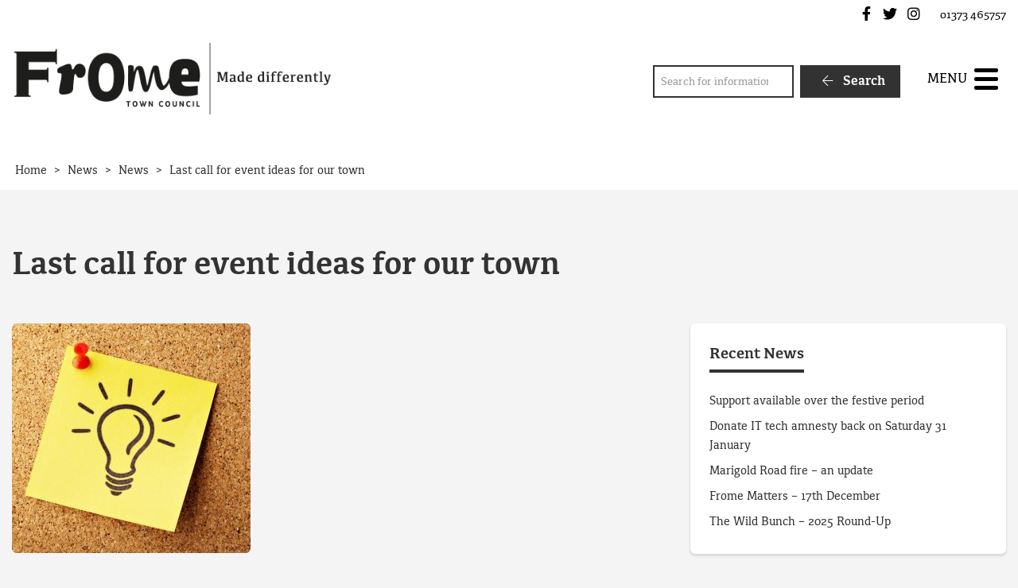

--- FILE ---
content_type: text/html; charset=UTF-8
request_url: https://www.frometowncouncil.gov.uk/last-call-for-event-ideas-for-our-town/
body_size: 13663
content:
<!DOCTYPE html>
<html lang="en-GB">
<head>
    <meta charset="UTF-8"/>
    <title>Last call for event ideas for our town - Frome Town Council</title>

    <meta name="viewport" content="width=device-width, initial-scale=1"/>
    <meta http-equiv="X-UA-Compatible" content="IE=edge"/>

    <meta name='robots' content='index, follow, max-image-preview:large, max-snippet:-1, max-video-preview:-1' />
	<style>img:is([sizes="auto" i], [sizes^="auto," i]) { contain-intrinsic-size: 3000px 1500px }</style>
	
	<!-- This site is optimized with the Yoast SEO plugin v26.4 - https://yoast.com/wordpress/plugins/seo/ -->
	<meta name="description" content="The deadline for applications to the People’s Budget: Events is fast approaching on 4 February. Frome Town Council wants to hear community groups," />
	<link rel="canonical" href="https://www.frometowncouncil.gov.uk/last-call-for-event-ideas-for-our-town/" />
	<meta property="og:locale" content="en_GB" />
	<meta property="og:type" content="article" />
	<meta property="og:title" content="Last call for event ideas for our town - Frome Town Council" />
	<meta property="og:description" content="The deadline for applications to the People’s Budget: Events is fast approaching on 4 February. Frome Town Council wants to hear community groups," />
	<meta property="og:url" content="https://www.frometowncouncil.gov.uk/last-call-for-event-ideas-for-our-town/" />
	<meta property="og:site_name" content="Frome Town Council" />
	<meta property="article:published_time" content="2019-01-24T09:47:24+00:00" />
	<meta property="article:modified_time" content="2021-01-19T14:35:51+00:00" />
	<meta property="og:image" content="https://www.frometowncouncil.gov.uk/wp-content/uploads/2019/01/absolutvision-468248-unsplash.jpg" />
	<meta property="og:image:width" content="2048" />
	<meta property="og:image:height" content="1973" />
	<meta property="og:image:type" content="image/jpeg" />
	<meta name="author" content="Laura Hales" />
	<meta name="twitter:card" content="summary_large_image" />
	<meta name="twitter:label1" content="Written by" />
	<meta name="twitter:data1" content="Laura Hales" />
	<meta name="twitter:label2" content="Estimated reading time" />
	<meta name="twitter:data2" content="1 minute" />
	<script type="application/ld+json" class="yoast-schema-graph">{"@context":"https://schema.org","@graph":[{"@type":"Article","@id":"https://www.frometowncouncil.gov.uk/last-call-for-event-ideas-for-our-town/#article","isPartOf":{"@id":"https://www.frometowncouncil.gov.uk/last-call-for-event-ideas-for-our-town/"},"author":{"name":"Laura Hales","@id":"https://www.frometowncouncil.gov.uk/#/schema/person/861619b1349ccb492470cbbacf1b5a9b"},"headline":"Last call for event ideas for our town","datePublished":"2019-01-24T09:47:24+00:00","dateModified":"2021-01-19T14:35:51+00:00","mainEntityOfPage":{"@id":"https://www.frometowncouncil.gov.uk/last-call-for-event-ideas-for-our-town/"},"wordCount":209,"publisher":{"@id":"https://www.frometowncouncil.gov.uk/#organization"},"image":{"@id":"https://www.frometowncouncil.gov.uk/last-call-for-event-ideas-for-our-town/#primaryimage"},"thumbnailUrl":"https://www.frometowncouncil.gov.uk/wp-content/uploads/2019/01/absolutvision-468248-unsplash.jpg","articleSection":["News"],"inLanguage":"en-GB"},{"@type":"WebPage","@id":"https://www.frometowncouncil.gov.uk/last-call-for-event-ideas-for-our-town/","url":"https://www.frometowncouncil.gov.uk/last-call-for-event-ideas-for-our-town/","name":"Last call for event ideas for our town - Frome Town Council","isPartOf":{"@id":"https://www.frometowncouncil.gov.uk/#website"},"primaryImageOfPage":{"@id":"https://www.frometowncouncil.gov.uk/last-call-for-event-ideas-for-our-town/#primaryimage"},"image":{"@id":"https://www.frometowncouncil.gov.uk/last-call-for-event-ideas-for-our-town/#primaryimage"},"thumbnailUrl":"https://www.frometowncouncil.gov.uk/wp-content/uploads/2019/01/absolutvision-468248-unsplash.jpg","datePublished":"2019-01-24T09:47:24+00:00","dateModified":"2021-01-19T14:35:51+00:00","description":"The deadline for applications to the People’s Budget: Events is fast approaching on 4 February. Frome Town Council wants to hear community groups,","breadcrumb":{"@id":"https://www.frometowncouncil.gov.uk/last-call-for-event-ideas-for-our-town/#breadcrumb"},"inLanguage":"en-GB","potentialAction":[{"@type":"ReadAction","target":["https://www.frometowncouncil.gov.uk/last-call-for-event-ideas-for-our-town/"]}]},{"@type":"ImageObject","inLanguage":"en-GB","@id":"https://www.frometowncouncil.gov.uk/last-call-for-event-ideas-for-our-town/#primaryimage","url":"https://www.frometowncouncil.gov.uk/wp-content/uploads/2019/01/absolutvision-468248-unsplash.jpg","contentUrl":"https://www.frometowncouncil.gov.uk/wp-content/uploads/2019/01/absolutvision-468248-unsplash.jpg","width":2048,"height":1973},{"@type":"BreadcrumbList","@id":"https://www.frometowncouncil.gov.uk/last-call-for-event-ideas-for-our-town/#breadcrumb","itemListElement":[{"@type":"ListItem","position":1,"name":"Home","item":"https://www.frometowncouncil.gov.uk/"},{"@type":"ListItem","position":2,"name":"News","item":"https://www.frometowncouncil.gov.uk/news/"},{"@type":"ListItem","position":3,"name":"Last call for event ideas for our town"}]},{"@type":"WebSite","@id":"https://www.frometowncouncil.gov.uk/#website","url":"https://www.frometowncouncil.gov.uk/","name":"Frome Town Council","description":"","publisher":{"@id":"https://www.frometowncouncil.gov.uk/#organization"},"potentialAction":[{"@type":"SearchAction","target":{"@type":"EntryPoint","urlTemplate":"https://www.frometowncouncil.gov.uk/?s={search_term_string}"},"query-input":{"@type":"PropertyValueSpecification","valueRequired":true,"valueName":"search_term_string"}}],"inLanguage":"en-GB"},{"@type":"Organization","@id":"https://www.frometowncouncil.gov.uk/#organization","name":"Frome Town Council","url":"https://www.frometowncouncil.gov.uk/","logo":{"@type":"ImageObject","inLanguage":"en-GB","@id":"https://www.frometowncouncil.gov.uk/#/schema/logo/image/","url":"https://www.frometowncouncil.gov.uk/wp-content/uploads/2017/03/Main-Logo.png","contentUrl":"https://www.frometowncouncil.gov.uk/wp-content/uploads/2017/03/Main-Logo.png","width":473,"height":107,"caption":"Frome Town Council"},"image":{"@id":"https://www.frometowncouncil.gov.uk/#/schema/logo/image/"}},{"@type":"Person","@id":"https://www.frometowncouncil.gov.uk/#/schema/person/861619b1349ccb492470cbbacf1b5a9b","name":"Laura Hales","image":{"@type":"ImageObject","inLanguage":"en-GB","@id":"https://www.frometowncouncil.gov.uk/#/schema/person/image/","url":"https://secure.gravatar.com/avatar/95d1cca309f6660d951439b3d007a562d2f776002049454806b7aca8b7922f01?s=96&d=mm&r=g","contentUrl":"https://secure.gravatar.com/avatar/95d1cca309f6660d951439b3d007a562d2f776002049454806b7aca8b7922f01?s=96&d=mm&r=g","caption":"Laura Hales"}}]}</script>
	<!-- / Yoast SEO plugin. -->


<link rel='dns-prefetch' href='//maps.googleapis.com' />
<link rel='dns-prefetch' href='//www.google.com' />
		<!-- This site uses the Google Analytics by MonsterInsights plugin v9.11.0 - Using Analytics tracking - https://www.monsterinsights.com/ -->
							<script src="//www.googletagmanager.com/gtag/js?id=G-0VEW1F6TNZ"  data-cfasync="false" data-wpfc-render="false" async></script>
			<script data-cfasync="false" data-wpfc-render="false">
				var mi_version = '9.11.0';
				var mi_track_user = true;
				var mi_no_track_reason = '';
								var MonsterInsightsDefaultLocations = {"page_location":"https:\/\/www.frometowncouncil.gov.uk\/last-call-for-event-ideas-for-our-town\/"};
								if ( typeof MonsterInsightsPrivacyGuardFilter === 'function' ) {
					var MonsterInsightsLocations = (typeof MonsterInsightsExcludeQuery === 'object') ? MonsterInsightsPrivacyGuardFilter( MonsterInsightsExcludeQuery ) : MonsterInsightsPrivacyGuardFilter( MonsterInsightsDefaultLocations );
				} else {
					var MonsterInsightsLocations = (typeof MonsterInsightsExcludeQuery === 'object') ? MonsterInsightsExcludeQuery : MonsterInsightsDefaultLocations;
				}

								var disableStrs = [
										'ga-disable-G-0VEW1F6TNZ',
									];

				/* Function to detect opted out users */
				function __gtagTrackerIsOptedOut() {
					for (var index = 0; index < disableStrs.length; index++) {
						if (document.cookie.indexOf(disableStrs[index] + '=true') > -1) {
							return true;
						}
					}

					return false;
				}

				/* Disable tracking if the opt-out cookie exists. */
				if (__gtagTrackerIsOptedOut()) {
					for (var index = 0; index < disableStrs.length; index++) {
						window[disableStrs[index]] = true;
					}
				}

				/* Opt-out function */
				function __gtagTrackerOptout() {
					for (var index = 0; index < disableStrs.length; index++) {
						document.cookie = disableStrs[index] + '=true; expires=Thu, 31 Dec 2099 23:59:59 UTC; path=/';
						window[disableStrs[index]] = true;
					}
				}

				if ('undefined' === typeof gaOptout) {
					function gaOptout() {
						__gtagTrackerOptout();
					}
				}
								window.dataLayer = window.dataLayer || [];

				window.MonsterInsightsDualTracker = {
					helpers: {},
					trackers: {},
				};
				if (mi_track_user) {
					function __gtagDataLayer() {
						dataLayer.push(arguments);
					}

					function __gtagTracker(type, name, parameters) {
						if (!parameters) {
							parameters = {};
						}

						if (parameters.send_to) {
							__gtagDataLayer.apply(null, arguments);
							return;
						}

						if (type === 'event') {
														parameters.send_to = monsterinsights_frontend.v4_id;
							var hookName = name;
							if (typeof parameters['event_category'] !== 'undefined') {
								hookName = parameters['event_category'] + ':' + name;
							}

							if (typeof MonsterInsightsDualTracker.trackers[hookName] !== 'undefined') {
								MonsterInsightsDualTracker.trackers[hookName](parameters);
							} else {
								__gtagDataLayer('event', name, parameters);
							}
							
						} else {
							__gtagDataLayer.apply(null, arguments);
						}
					}

					__gtagTracker('js', new Date());
					__gtagTracker('set', {
						'developer_id.dZGIzZG': true,
											});
					if ( MonsterInsightsLocations.page_location ) {
						__gtagTracker('set', MonsterInsightsLocations);
					}
										__gtagTracker('config', 'G-0VEW1F6TNZ', {"forceSSL":"true","link_attribution":"true"} );
										window.gtag = __gtagTracker;										(function () {
						/* https://developers.google.com/analytics/devguides/collection/analyticsjs/ */
						/* ga and __gaTracker compatibility shim. */
						var noopfn = function () {
							return null;
						};
						var newtracker = function () {
							return new Tracker();
						};
						var Tracker = function () {
							return null;
						};
						var p = Tracker.prototype;
						p.get = noopfn;
						p.set = noopfn;
						p.send = function () {
							var args = Array.prototype.slice.call(arguments);
							args.unshift('send');
							__gaTracker.apply(null, args);
						};
						var __gaTracker = function () {
							var len = arguments.length;
							if (len === 0) {
								return;
							}
							var f = arguments[len - 1];
							if (typeof f !== 'object' || f === null || typeof f.hitCallback !== 'function') {
								if ('send' === arguments[0]) {
									var hitConverted, hitObject = false, action;
									if ('event' === arguments[1]) {
										if ('undefined' !== typeof arguments[3]) {
											hitObject = {
												'eventAction': arguments[3],
												'eventCategory': arguments[2],
												'eventLabel': arguments[4],
												'value': arguments[5] ? arguments[5] : 1,
											}
										}
									}
									if ('pageview' === arguments[1]) {
										if ('undefined' !== typeof arguments[2]) {
											hitObject = {
												'eventAction': 'page_view',
												'page_path': arguments[2],
											}
										}
									}
									if (typeof arguments[2] === 'object') {
										hitObject = arguments[2];
									}
									if (typeof arguments[5] === 'object') {
										Object.assign(hitObject, arguments[5]);
									}
									if ('undefined' !== typeof arguments[1].hitType) {
										hitObject = arguments[1];
										if ('pageview' === hitObject.hitType) {
											hitObject.eventAction = 'page_view';
										}
									}
									if (hitObject) {
										action = 'timing' === arguments[1].hitType ? 'timing_complete' : hitObject.eventAction;
										hitConverted = mapArgs(hitObject);
										__gtagTracker('event', action, hitConverted);
									}
								}
								return;
							}

							function mapArgs(args) {
								var arg, hit = {};
								var gaMap = {
									'eventCategory': 'event_category',
									'eventAction': 'event_action',
									'eventLabel': 'event_label',
									'eventValue': 'event_value',
									'nonInteraction': 'non_interaction',
									'timingCategory': 'event_category',
									'timingVar': 'name',
									'timingValue': 'value',
									'timingLabel': 'event_label',
									'page': 'page_path',
									'location': 'page_location',
									'title': 'page_title',
									'referrer' : 'page_referrer',
								};
								for (arg in args) {
																		if (!(!args.hasOwnProperty(arg) || !gaMap.hasOwnProperty(arg))) {
										hit[gaMap[arg]] = args[arg];
									} else {
										hit[arg] = args[arg];
									}
								}
								return hit;
							}

							try {
								f.hitCallback();
							} catch (ex) {
							}
						};
						__gaTracker.create = newtracker;
						__gaTracker.getByName = newtracker;
						__gaTracker.getAll = function () {
							return [];
						};
						__gaTracker.remove = noopfn;
						__gaTracker.loaded = true;
						window['__gaTracker'] = __gaTracker;
					})();
									} else {
										console.log("");
					(function () {
						function __gtagTracker() {
							return null;
						}

						window['__gtagTracker'] = __gtagTracker;
						window['gtag'] = __gtagTracker;
					})();
									}
			</script>
							<!-- / Google Analytics by MonsterInsights -->
		
<link rel='stylesheet' id='wp-block-library-css' href='https://www.frometowncouncil.gov.uk/wp-includes/css/dist/block-library/style.min.css?ver=6.8.3' media='all' />
<style id='classic-theme-styles-inline-css'>
/*! This file is auto-generated */
.wp-block-button__link{color:#fff;background-color:#32373c;border-radius:9999px;box-shadow:none;text-decoration:none;padding:calc(.667em + 2px) calc(1.333em + 2px);font-size:1.125em}.wp-block-file__button{background:#32373c;color:#fff;text-decoration:none}
</style>
<style id='safe-svg-svg-icon-style-inline-css'>
.safe-svg-cover{text-align:center}.safe-svg-cover .safe-svg-inside{display:inline-block;max-width:100%}.safe-svg-cover svg{fill:currentColor;height:100%;max-height:100%;max-width:100%;width:100%}

</style>
<style id='global-styles-inline-css'>
:root{--wp--preset--aspect-ratio--square: 1;--wp--preset--aspect-ratio--4-3: 4/3;--wp--preset--aspect-ratio--3-4: 3/4;--wp--preset--aspect-ratio--3-2: 3/2;--wp--preset--aspect-ratio--2-3: 2/3;--wp--preset--aspect-ratio--16-9: 16/9;--wp--preset--aspect-ratio--9-16: 9/16;--wp--preset--color--black: #111;--wp--preset--color--cyan-bluish-gray: #abb8c3;--wp--preset--color--white: #fff;--wp--preset--color--pale-pink: #f78da7;--wp--preset--color--vivid-red: #cf2e2e;--wp--preset--color--luminous-vivid-orange: #ff6900;--wp--preset--color--luminous-vivid-amber: #fcb900;--wp--preset--color--light-green-cyan: #7bdcb5;--wp--preset--color--vivid-green-cyan: #00d084;--wp--preset--color--pale-cyan-blue: #8ed1fc;--wp--preset--color--vivid-cyan-blue: #0693e3;--wp--preset--color--vivid-purple: #9b51e0;--wp--preset--color--red: #700;--wp--preset--color--green: #070;--wp--preset--color--blue: #007;--wp--preset--color--neutral: #f1f1ee;--wp--preset--gradient--vivid-cyan-blue-to-vivid-purple: linear-gradient(135deg,rgba(6,147,227,1) 0%,rgb(155,81,224) 100%);--wp--preset--gradient--light-green-cyan-to-vivid-green-cyan: linear-gradient(135deg,rgb(122,220,180) 0%,rgb(0,208,130) 100%);--wp--preset--gradient--luminous-vivid-amber-to-luminous-vivid-orange: linear-gradient(135deg,rgba(252,185,0,1) 0%,rgba(255,105,0,1) 100%);--wp--preset--gradient--luminous-vivid-orange-to-vivid-red: linear-gradient(135deg,rgba(255,105,0,1) 0%,rgb(207,46,46) 100%);--wp--preset--gradient--very-light-gray-to-cyan-bluish-gray: linear-gradient(135deg,rgb(238,238,238) 0%,rgb(169,184,195) 100%);--wp--preset--gradient--cool-to-warm-spectrum: linear-gradient(135deg,rgb(74,234,220) 0%,rgb(151,120,209) 20%,rgb(207,42,186) 40%,rgb(238,44,130) 60%,rgb(251,105,98) 80%,rgb(254,248,76) 100%);--wp--preset--gradient--blush-light-purple: linear-gradient(135deg,rgb(255,206,236) 0%,rgb(152,150,240) 100%);--wp--preset--gradient--blush-bordeaux: linear-gradient(135deg,rgb(254,205,165) 0%,rgb(254,45,45) 50%,rgb(107,0,62) 100%);--wp--preset--gradient--luminous-dusk: linear-gradient(135deg,rgb(255,203,112) 0%,rgb(199,81,192) 50%,rgb(65,88,208) 100%);--wp--preset--gradient--pale-ocean: linear-gradient(135deg,rgb(255,245,203) 0%,rgb(182,227,212) 50%,rgb(51,167,181) 100%);--wp--preset--gradient--electric-grass: linear-gradient(135deg,rgb(202,248,128) 0%,rgb(113,206,126) 100%);--wp--preset--gradient--midnight: linear-gradient(135deg,rgb(2,3,129) 0%,rgb(40,116,252) 100%);--wp--preset--font-size--small: 14px;--wp--preset--font-size--medium: 20px;--wp--preset--font-size--large: 24px;--wp--preset--font-size--x-large: 42px;--wp--preset--font-size--tiny: 12px;--wp--preset--font-size--smaller: 15px;--wp--preset--font-size--regular: 17px;--wp--preset--font-size--larger: 20px;--wp--preset--font-size--huger: 32px;--wp--preset--font-size--huge: 42px;--wp--preset--spacing--20: 0.44rem;--wp--preset--spacing--30: 0.67rem;--wp--preset--spacing--40: 1rem;--wp--preset--spacing--50: 1.5rem;--wp--preset--spacing--60: 2.25rem;--wp--preset--spacing--70: 3.38rem;--wp--preset--spacing--80: 5.06rem;--wp--preset--shadow--natural: 6px 6px 9px rgba(0, 0, 0, 0.2);--wp--preset--shadow--deep: 12px 12px 50px rgba(0, 0, 0, 0.4);--wp--preset--shadow--sharp: 6px 6px 0px rgba(0, 0, 0, 0.2);--wp--preset--shadow--outlined: 6px 6px 0px -3px rgba(255, 255, 255, 1), 6px 6px rgba(0, 0, 0, 1);--wp--preset--shadow--crisp: 6px 6px 0px rgba(0, 0, 0, 1);}:where(.is-layout-flex){gap: 0.5em;}:where(.is-layout-grid){gap: 0.5em;}body .is-layout-flex{display: flex;}.is-layout-flex{flex-wrap: wrap;align-items: center;}.is-layout-flex > :is(*, div){margin: 0;}body .is-layout-grid{display: grid;}.is-layout-grid > :is(*, div){margin: 0;}:where(.wp-block-columns.is-layout-flex){gap: 2em;}:where(.wp-block-columns.is-layout-grid){gap: 2em;}:where(.wp-block-post-template.is-layout-flex){gap: 1.25em;}:where(.wp-block-post-template.is-layout-grid){gap: 1.25em;}.has-black-color{color: var(--wp--preset--color--black) !important;}.has-cyan-bluish-gray-color{color: var(--wp--preset--color--cyan-bluish-gray) !important;}.has-white-color{color: var(--wp--preset--color--white) !important;}.has-pale-pink-color{color: var(--wp--preset--color--pale-pink) !important;}.has-vivid-red-color{color: var(--wp--preset--color--vivid-red) !important;}.has-luminous-vivid-orange-color{color: var(--wp--preset--color--luminous-vivid-orange) !important;}.has-luminous-vivid-amber-color{color: var(--wp--preset--color--luminous-vivid-amber) !important;}.has-light-green-cyan-color{color: var(--wp--preset--color--light-green-cyan) !important;}.has-vivid-green-cyan-color{color: var(--wp--preset--color--vivid-green-cyan) !important;}.has-pale-cyan-blue-color{color: var(--wp--preset--color--pale-cyan-blue) !important;}.has-vivid-cyan-blue-color{color: var(--wp--preset--color--vivid-cyan-blue) !important;}.has-vivid-purple-color{color: var(--wp--preset--color--vivid-purple) !important;}.has-black-background-color{background-color: var(--wp--preset--color--black) !important;}.has-cyan-bluish-gray-background-color{background-color: var(--wp--preset--color--cyan-bluish-gray) !important;}.has-white-background-color{background-color: var(--wp--preset--color--white) !important;}.has-pale-pink-background-color{background-color: var(--wp--preset--color--pale-pink) !important;}.has-vivid-red-background-color{background-color: var(--wp--preset--color--vivid-red) !important;}.has-luminous-vivid-orange-background-color{background-color: var(--wp--preset--color--luminous-vivid-orange) !important;}.has-luminous-vivid-amber-background-color{background-color: var(--wp--preset--color--luminous-vivid-amber) !important;}.has-light-green-cyan-background-color{background-color: var(--wp--preset--color--light-green-cyan) !important;}.has-vivid-green-cyan-background-color{background-color: var(--wp--preset--color--vivid-green-cyan) !important;}.has-pale-cyan-blue-background-color{background-color: var(--wp--preset--color--pale-cyan-blue) !important;}.has-vivid-cyan-blue-background-color{background-color: var(--wp--preset--color--vivid-cyan-blue) !important;}.has-vivid-purple-background-color{background-color: var(--wp--preset--color--vivid-purple) !important;}.has-black-border-color{border-color: var(--wp--preset--color--black) !important;}.has-cyan-bluish-gray-border-color{border-color: var(--wp--preset--color--cyan-bluish-gray) !important;}.has-white-border-color{border-color: var(--wp--preset--color--white) !important;}.has-pale-pink-border-color{border-color: var(--wp--preset--color--pale-pink) !important;}.has-vivid-red-border-color{border-color: var(--wp--preset--color--vivid-red) !important;}.has-luminous-vivid-orange-border-color{border-color: var(--wp--preset--color--luminous-vivid-orange) !important;}.has-luminous-vivid-amber-border-color{border-color: var(--wp--preset--color--luminous-vivid-amber) !important;}.has-light-green-cyan-border-color{border-color: var(--wp--preset--color--light-green-cyan) !important;}.has-vivid-green-cyan-border-color{border-color: var(--wp--preset--color--vivid-green-cyan) !important;}.has-pale-cyan-blue-border-color{border-color: var(--wp--preset--color--pale-cyan-blue) !important;}.has-vivid-cyan-blue-border-color{border-color: var(--wp--preset--color--vivid-cyan-blue) !important;}.has-vivid-purple-border-color{border-color: var(--wp--preset--color--vivid-purple) !important;}.has-vivid-cyan-blue-to-vivid-purple-gradient-background{background: var(--wp--preset--gradient--vivid-cyan-blue-to-vivid-purple) !important;}.has-light-green-cyan-to-vivid-green-cyan-gradient-background{background: var(--wp--preset--gradient--light-green-cyan-to-vivid-green-cyan) !important;}.has-luminous-vivid-amber-to-luminous-vivid-orange-gradient-background{background: var(--wp--preset--gradient--luminous-vivid-amber-to-luminous-vivid-orange) !important;}.has-luminous-vivid-orange-to-vivid-red-gradient-background{background: var(--wp--preset--gradient--luminous-vivid-orange-to-vivid-red) !important;}.has-very-light-gray-to-cyan-bluish-gray-gradient-background{background: var(--wp--preset--gradient--very-light-gray-to-cyan-bluish-gray) !important;}.has-cool-to-warm-spectrum-gradient-background{background: var(--wp--preset--gradient--cool-to-warm-spectrum) !important;}.has-blush-light-purple-gradient-background{background: var(--wp--preset--gradient--blush-light-purple) !important;}.has-blush-bordeaux-gradient-background{background: var(--wp--preset--gradient--blush-bordeaux) !important;}.has-luminous-dusk-gradient-background{background: var(--wp--preset--gradient--luminous-dusk) !important;}.has-pale-ocean-gradient-background{background: var(--wp--preset--gradient--pale-ocean) !important;}.has-electric-grass-gradient-background{background: var(--wp--preset--gradient--electric-grass) !important;}.has-midnight-gradient-background{background: var(--wp--preset--gradient--midnight) !important;}.has-small-font-size{font-size: var(--wp--preset--font-size--small) !important;}.has-medium-font-size{font-size: var(--wp--preset--font-size--medium) !important;}.has-large-font-size{font-size: var(--wp--preset--font-size--large) !important;}.has-x-large-font-size{font-size: var(--wp--preset--font-size--x-large) !important;}
:where(.wp-block-post-template.is-layout-flex){gap: 1.25em;}:where(.wp-block-post-template.is-layout-grid){gap: 1.25em;}
:where(.wp-block-columns.is-layout-flex){gap: 2em;}:where(.wp-block-columns.is-layout-grid){gap: 2em;}
:root :where(.wp-block-pullquote){font-size: 1.5em;line-height: 1.6;}
</style>
<link rel='stylesheet' id='wpcdt-public-css-css' href='https://www.frometowncouncil.gov.uk/wp-content/plugins/countdown-timer-ultimate/assets/css/wpcdt-public.css?ver=2.6.9' media='all' />
<link rel='stylesheet' id='wp-smart-crop-renderer-css' href='https://www.frometowncouncil.gov.uk/wp-content/plugins/wp-smartcrop/css/image-renderer.css?ver=2.0.10' media='all' />
<link rel='stylesheet' id='wp-featherlight-css' href='https://www.frometowncouncil.gov.uk/wp-content/plugins/wp-featherlight/css/wp-featherlight.min.css?ver=1.3.4' media='all' />
<link rel='stylesheet' id='vendor-css-css' href='https://www.frometowncouncil.gov.uk/wp-content/themes/zonkey-base-theme/assets/css/vendor.css?ver=178fe55743dd89c7458a2d50a9213207' media='all' />
<link rel='stylesheet' id='theme-theme-css-css' href='https://www.frometowncouncil.gov.uk/wp-content/themes/frometc/assets/css/theme.css?ver=f4aa7bf270374f9808aca9668ec2e970' media='all' />
<script src="https://www.frometowncouncil.gov.uk/wp-content/plugins/google-analytics-for-wordpress/assets/js/frontend-gtag.min.js?ver=9.11.0" id="monsterinsights-frontend-script-js" async data-wp-strategy="async"></script>
<script data-cfasync="false" data-wpfc-render="false" id='monsterinsights-frontend-script-js-extra'>var monsterinsights_frontend = {"js_events_tracking":"true","download_extensions":"doc,pdf,ppt,zip,xls,docx,pptx,xlsx","inbound_paths":"[{\"path\":\"\\\/go\\\/\",\"label\":\"affiliate\"},{\"path\":\"\\\/recommend\\\/\",\"label\":\"affiliate\"}]","home_url":"https:\/\/www.frometowncouncil.gov.uk","hash_tracking":"false","v4_id":"G-0VEW1F6TNZ"};</script>
<script src="https://www.frometowncouncil.gov.uk/wp-includes/js/jquery/jquery.min.js?ver=3.7.1" id="jquery-core-js"></script>
<script src="https://www.frometowncouncil.gov.uk/wp-includes/js/jquery/jquery-migrate.min.js?ver=3.4.1" id="jquery-migrate-js"></script>
<link rel="https://api.w.org/" href="https://www.frometowncouncil.gov.uk/wp-json/" /><link rel="alternate" title="JSON" type="application/json" href="https://www.frometowncouncil.gov.uk/wp-json/wp/v2/posts/2945" /><link rel='shortlink' href='https://www.frometowncouncil.gov.uk/?p=2945' />
<link rel="alternate" title="oEmbed (JSON)" type="application/json+oembed" href="https://www.frometowncouncil.gov.uk/wp-json/oembed/1.0/embed?url=https%3A%2F%2Fwww.frometowncouncil.gov.uk%2Flast-call-for-event-ideas-for-our-town%2F" />
<link rel="alternate" title="oEmbed (XML)" type="text/xml+oembed" href="https://www.frometowncouncil.gov.uk/wp-json/oembed/1.0/embed?url=https%3A%2F%2Fwww.frometowncouncil.gov.uk%2Flast-call-for-event-ideas-for-our-town%2F&#038;format=xml" />
<!-- Stream WordPress user activity plugin v4.1.1 -->
<meta name="theme-color" content="#323232"><meta name="msapplication-navbutton-color" content="#323232"><meta name="apple-mobile-web-app-status-bar-style" content="#323232"><link rel="icon" href="https://www.frometowncouncil.gov.uk/wp-content/uploads/2021/02/cropped-favicon-32x32.png" sizes="32x32" />
<link rel="icon" href="https://www.frometowncouncil.gov.uk/wp-content/uploads/2021/02/cropped-favicon-192x192.png" sizes="192x192" />
<link rel="apple-touch-icon" href="https://www.frometowncouncil.gov.uk/wp-content/uploads/2021/02/cropped-favicon-180x180.png" />
<meta name="msapplication-TileImage" content="https://www.frometowncouncil.gov.uk/wp-content/uploads/2021/02/cropped-favicon-270x270.png" />
<style id="sccss">/* Enter Your Custom CSS Here */

.home #search-4 {
	display: none;
}

article .entry-content {
	-moz-hyphens: none;
	-ms-hyphens: none;
	-webkit-hyphens: none;
	hyphens: none;
	word-wrap: normal;
}

.z-breadcrumbs {
	background-color: #ffffff;
}

.grecaptcha-badge {
	display: none;
}</style></head>
<body data-rsssl=1 class="wp-singular post-template-default single single-post postid-2945 single-format-standard wp-custom-logo wp-embed-responsive wp-theme-zonkey-base-theme wp-child-theme-frometc wp-featherlight-captions">


<aside aria-label="Skip to content">
    <a href="#site-main-layout" class="z-skip-link">Skip to content</a>
</aside>

<div class="z-layout__overflow">

    <header id="site-header" class="z-header">
        
<nav id="nav-top" class="z-layout__outer z-header__top" aria-label="Top Navigation">
    <div class="z-layout__inner">
                
<div id="sidebar-top-2" class="z-sidebar z-sidebar--horizontal z-sidebar--top z-sidebar--top-2">
    <div class="z-sidebar__inner">
        <div class="z-sidebar__row">
            <div id="zonkey_icon_links-4" class="widget-odd widget-first widget-1  widget z-widget--icon-links"><div class="widget-content z-col__wrap">    <a href="https://www.facebook.com/FromeTownCouncil" target="_self" data-wpel-link="external" rel="external noopener noreferrer"><i class="fab fa-facebook-f fa-fw" aria-hidden="true"></i><span class="z-a11y__sr-only">Frome Town Council's Facebook</span></a>
    <a href="https://twitter.com/FromeCouncil" target="_self" data-wpel-link="external" rel="external noopener noreferrer"><i class="fab fa-twitter fa-fw" aria-hidden="true"></i><span class="z-a11y__sr-only">Frome Town Council's Twitter</span></a>
    <a href="https://www.instagram.com/frometowncouncil/" target="_self" data-wpel-link="external" rel="external noopener noreferrer"><i class="fab fa-instagram fa-fw" aria-hidden="true"></i><span class="z-a11y__sr-only">Frome Town Council's Instagram</span></a>
</div></div><div id="custom_html-3" class="widget_text widget-even widget-last widget-2  widget widget_custom_html"><div class="widget_text widget-content z-col__wrap"><div class="textwidget custom-html-widget"> 01373 465757</div></div></div>        </div>
    </div>
</div>

    </div>
</nav>        <nav id="nav-main" class="z-layout__outer z-header__nav" aria-label="Main Navigation">
    <div class="z-layout__inner">
        
<div class="z-identity">
    <a href="https://www.frometowncouncil.gov.uk" class="z-identity__link" rel="home" data-wpel-link="internal">
                                <img width="473" height="107" src="https://www.frometowncouncil.gov.uk/wp-content/uploads/2017/03/Main-Logo.png" class="z-identity__logo" alt="Frome Town Council Home" decoding="async" fetchpriority="high" srcset="https://www.frometowncouncil.gov.uk/wp-content/uploads/2017/03/Main-Logo.png 473w, https://www.frometowncouncil.gov.uk/wp-content/uploads/2017/03/Main-Logo-300x68.png 300w" sizes="(max-width: 473px) 100vw, 473px" />            </a>
</div>
        
<div id="sidebar-nav-1" class="z-sidebar z-sidebar--horizontal z-sidebar--nav z-sidebar--nav-1">
    <div class="z-sidebar__inner">
        <div class="z-sidebar__row">
            <div id="search-4" class="widget-odd widget-last widget-first widget-1  widget widget_search"><div class="widget-content z-col__wrap"><form role="search" method="get" class="z-search-form" action="https://www.frometowncouncil.gov.uk/">
    <div class="z-search-form__row">
        <span class="z-search-form__input-wrap">
            <label for="search-input-69482f63871e3"
                   class="z-a11y__sr-only">Search</label>
            <input type="search"
                   value=""
                   name="s"
                   id="search-input-69482f63871e3"
                   class="z-search-form__input"
                   autocomplete="off"
                   required="required"
                   placeholder="Search for information"
            />
        </span>
        <span class="z-search-form__submit">
            <button type="submit" class="z-search-form__submit-btn z-btn z-btn--primary">
                <i class="fal fa-fw fa-arrow-left" aria-hidden="true"></i>
                Search            </button>
        </span>
    </div>
    
</form></div></div>        </div>
    </div>
</div>

        <div id="nav-mobile" class="z-mobile-nav" data-mobile-nav>
    <button aria-expanded="false" aria-controls="mobile-sidebar-container" class="z-mobile-nav__toggle"
            data-mobile-nav-toggle>
            <span class="toggle-icon hamburger hamburger--collapse" style="display: none;">
                <span class="z-mobile-nav__toggle-text"
                      data-active-text="Close Menu"
                      data-inactive-text="Menu">
                    Menu                </span>
                <span class="hamburger-box">
                    <span class="hamburger-inner"></span>
                </span>
            </span>
    </button>
    <div class="z-mobile-nav__underlay"></div>
    <div id="mobile-sidebar-container" class="z-mobile-nav__container" aria-hidden="true" data-mobile-nav-container>
        
<div id="sidebar-mobile" class="z-sidebar z-sidebar--vertical z-sidebar--mobile-nav">
    <div class="z-sidebar__inner">
        <div class="z-sidebar__row">
            <div id="search-5" class="widget-odd widget-first widget-1  widget widget_search"><div class="widget-content z-col__wrap"><div class="widget-title">Search</div><form role="search" method="get" class="z-search-form" action="https://www.frometowncouncil.gov.uk/">
    <div class="z-search-form__row">
        <span class="z-search-form__input-wrap">
            <label for="search-input-69482f63873c7"
                   class="z-a11y__sr-only">Search</label>
            <input type="search"
                   value=""
                   name="s"
                   id="search-input-69482f63873c7"
                   class="z-search-form__input"
                   autocomplete="off"
                   required="required"
                   placeholder="Search for information"
            />
        </span>
        <span class="z-search-form__submit">
            <button type="submit" class="z-search-form__submit-btn z-btn z-btn--primary">
                <i class="fal fa-fw fa-arrow-left" aria-hidden="true"></i>
                Search            </button>
        </span>
    </div>
    
</form></div></div><div id="nav_menu-2" class="widget-even widget-2  widget widget_nav_menu"><div class="widget-content z-col__wrap"><div class="menu-main-menu-container"><ul class="menu z-menu z-menu--vertical z-menu--accessible z-menu--lined" id="menu-main-menu" data-menu><li id="menu-item-28742" class="menu-item menu-item-type-custom menu-item-object-custom menu-item-28742"><a href="/home/" data-wpel-link="internal">Home</a></li>
<li id="menu-item-8433" class="menu-item menu-item-type-post_type menu-item-object-page menu-item-has-children menu-item-8433"><a href="https://www.frometowncouncil.gov.uk/council/" data-wpel-link="internal">Your Council</a> <button type="button" id="submenu-button69482f638cc52" class="z-menu__submenu-toggle" aria-controls="submenu-69482f638cc53" aria-expanded="false" data-accessible-menu-toggle data-show-text="Show Submenu Level 1" data-hide-text="Hide Submenu Level 1"><span class="sr-only">Show Submenu Level 1</span> <i class="fa fa-angle-down" aria-hidden="true"></i></button><ul id="submenu-69482f638cc53"  class="submenu z-menu__submenu" style="display: none;">	<li id="menu-item-8673" class="menu-item menu-item-type-post_type menu-item-object-page menu-item-8673"><a href="https://www.frometowncouncil.gov.uk/council/frome-town-council/" data-wpel-link="internal">Frome Town Council</a></li>
	<li id="menu-item-8675" class="menu-item menu-item-type-post_type menu-item-object-page menu-item-8675"><a href="https://www.frometowncouncil.gov.uk/?page_id=6672" data-wpel-link="internal">Mendip District Council</a></li>
	<li id="menu-item-8674" class="menu-item menu-item-type-post_type menu-item-object-page menu-item-8674"><a href="https://www.frometowncouncil.gov.uk/?page_id=6673" data-wpel-link="internal">Somerset County Council</a></li>
</ul>
</li>
<li id="menu-item-8558" class="menu-item menu-item-type-post_type menu-item-object-page menu-item-has-children menu-item-8558"><a href="https://www.frometowncouncil.gov.uk/our-community/" data-wpel-link="internal">Our Community</a> <button type="button" id="submenu-button69482f638ccaf" class="z-menu__submenu-toggle" aria-controls="submenu-69482f638ccb0" aria-expanded="false" data-accessible-menu-toggle data-show-text="Show Submenu Level 1" data-hide-text="Hide Submenu Level 1"><span class="sr-only">Show Submenu Level 1</span> <i class="fa fa-angle-down" aria-hidden="true"></i></button><ul id="submenu-69482f638ccb0"  class="submenu z-menu__submenu" style="display: none;">	<li id="menu-item-8802" class="menu-item menu-item-type-post_type menu-item-object-page menu-item-8802"><a href="https://www.frometowncouncil.gov.uk/our-community/community/" data-wpel-link="internal">Community</a></li>
	<li id="menu-item-8803" class="menu-item menu-item-type-post_type menu-item-object-page menu-item-8803"><a href="https://www.frometowncouncil.gov.uk/our-community/parks-and-green-spaces/" data-wpel-link="internal">Parks &#038; Green spaces</a></li>
	<li id="menu-item-8804" class="menu-item menu-item-type-post_type menu-item-object-page menu-item-8804"><a href="https://www.frometowncouncil.gov.uk/our-community/our-sustainability-work/" data-wpel-link="internal">Our Sustainability Work</a></li>
	<li id="menu-item-8805" class="menu-item menu-item-type-post_type menu-item-object-page menu-item-8805"><a href="https://www.frometowncouncil.gov.uk/our-community/the-town-hall/" data-wpel-link="internal">The Town Hall</a></li>
	<li id="menu-item-8806" class="menu-item menu-item-type-post_type menu-item-object-page menu-item-8806"><a href="https://www.frometowncouncil.gov.uk/our-community/transport/" data-wpel-link="internal">Transport</a></li>
	<li id="menu-item-8807" class="menu-item menu-item-type-post_type menu-item-object-page menu-item-8807"><a href="https://www.frometowncouncil.gov.uk/our-community/organisation-support/" data-wpel-link="internal">Organisation Support</a></li>
	<li id="menu-item-8808" class="menu-item menu-item-type-post_type menu-item-object-page menu-item-8808"><a href="https://www.frometowncouncil.gov.uk/our-community/twinning/" data-wpel-link="internal">Frome Twinning Association</a></li>
	<li id="menu-item-44124" class="menu-item menu-item-type-post_type menu-item-object-page menu-item-44124"><a href="https://www.frometowncouncil.gov.uk/our-community/the-key-centre/" data-wpel-link="internal">The Key Centre</a></li>
</ul>
</li>
<li id="menu-item-8363" class="menu-item menu-item-type-post_type menu-item-object-page menu-item-has-children menu-item-8363"><a href="https://www.frometowncouncil.gov.uk/your-business/" data-wpel-link="internal">Your Business</a> <button type="button" id="submenu-button69482f638cd4a" class="z-menu__submenu-toggle" aria-controls="submenu-69482f638cd4b" aria-expanded="false" data-accessible-menu-toggle data-show-text="Show Submenu Level 1" data-hide-text="Hide Submenu Level 1"><span class="sr-only">Show Submenu Level 1</span> <i class="fa fa-angle-down" aria-hidden="true"></i></button><ul id="submenu-69482f638cd4b"  class="submenu z-menu__submenu" style="display: none;">	<li id="menu-item-8823" class="menu-item menu-item-type-post_type menu-item-object-page menu-item-8823"><a href="https://www.frometowncouncil.gov.uk/our-community/the-town-hall/hire-the-town-hall/" data-wpel-link="internal">Hire the Town Hall</a></li>
	<li id="menu-item-8824" class="menu-item menu-item-type-post_type menu-item-object-page menu-item-8824"><a href="https://www.frometowncouncil.gov.uk/your-business/frome-working-lunch/" data-wpel-link="internal">Frome Working Lunch</a></li>
	<li id="menu-item-8825" class="menu-item menu-item-type-post_type menu-item-object-page menu-item-8825"><a href="https://www.frometowncouncil.gov.uk/your-business/discuss-and-do/" data-wpel-link="internal">Discuss and Do</a></li>
	<li id="menu-item-8826" class="menu-item menu-item-type-post_type menu-item-object-page menu-item-8826"><a href="https://www.frometowncouncil.gov.uk/your-business/business-spaces-rent/" data-wpel-link="internal">Business spaces to rent</a></li>
	<li id="menu-item-8827" class="menu-item menu-item-type-post_type menu-item-object-page menu-item-8827"><a href="https://www.frometowncouncil.gov.uk/your-business/useful-links-for-businesses/" data-wpel-link="internal">Useful Links for Businesses</a></li>
	<li id="menu-item-8828" class="menu-item menu-item-type-post_type menu-item-object-page menu-item-8828"><a href="https://www.frometowncouncil.gov.uk/your-business/workplace-mental-health/" data-wpel-link="internal">Workplace mental health</a></li>
	<li id="menu-item-8829" class="menu-item menu-item-type-post_type menu-item-object-page menu-item-8829"><a href="https://www.frometowncouncil.gov.uk/your-business/good-business/" data-wpel-link="internal">Good Business</a></li>
	<li id="menu-item-8830" class="menu-item menu-item-type-post_type menu-item-object-page menu-item-8830"><a href="https://www.frometowncouncil.gov.uk/your-business/town-benchmarking/" data-wpel-link="internal">Town Benchmarking</a></li>
	<li id="menu-item-8831" class="menu-item menu-item-type-post_type menu-item-object-page menu-item-8831"><a href="https://www.frometowncouncil.gov.uk/your-business/apprenticeships/" data-wpel-link="internal">Apprenticeships</a></li>
	<li id="menu-item-8832" class="menu-item menu-item-type-post_type menu-item-object-page menu-item-8832"><a href="https://www.frometowncouncil.gov.uk/our-community/organisation-support/training/" data-wpel-link="internal">Training</a></li>
</ul>
</li>
<li id="menu-item-8360" class="menu-item menu-item-type-post_type menu-item-object-page current_page_parent menu-item-8360"><a href="https://www.frometowncouncil.gov.uk/news/" data-wpel-link="internal">News</a></li>
<li id="menu-item-18641" class="menu-item menu-item-type-post_type menu-item-object-page menu-item-18641"><a href="https://www.frometowncouncil.gov.uk/find/" data-wpel-link="internal">FIND Directory</a></li>
<li id="menu-item-8361" class="menu-item menu-item-type-post_type menu-item-object-page menu-item-8361"><a href="https://www.frometowncouncil.gov.uk/contact-us/" data-wpel-link="internal">Contact Us</a></li>
<li id="menu-item-8367" class="menu-item menu-item-type-post_type menu-item-object-page menu-item-8367"><a href="https://www.frometowncouncil.gov.uk/report-or-request/" data-wpel-link="internal">Report or Request</a></li>
<li id="menu-item-8362" class="menu-item menu-item-type-post_type menu-item-object-page menu-item-8362"><a href="https://www.frometowncouncil.gov.uk/made-differently/" data-wpel-link="internal">Made Differently</a></li>
<li id="menu-item-9244" class="menu-item menu-item-type-post_type menu-item-object-page menu-item-9244"><a href="https://www.frometowncouncil.gov.uk/covid-19/" data-wpel-link="internal">COVID-19</a></li>
</ul></div></div></div><div id="custom_html-6" class="widget_text widget-odd widget-3  widget widget_custom_html"><div class="widget_text widget-content z-col__wrap"><div class="textwidget custom-html-widget"> 01373 465757</div></div></div><div id="zonkey_icon_links-6" class="widget-even widget-last widget-4  widget z-widget--icon-links"><div class="widget-content z-col__wrap">    <a href="https://www.facebook.com/FromeTownCouncil" target="_self" data-wpel-link="external" rel="external noopener noreferrer"><i class="fab fa-facebook-f fa-fw" aria-hidden="true"></i><span class="z-a11y__sr-only"></span></a>
    <a href="https://twitter.com/FromeCouncil" target="_self" data-wpel-link="external" rel="external noopener noreferrer"><i class="fab fa-twitter fa-fw" aria-hidden="true"></i><span class="z-a11y__sr-only"></span></a>
    <a href="https://www.instagram.com/frometowncouncil/" target="_self" data-wpel-link="external" rel="external noopener noreferrer"><i class="fab fa-instagram fa-fw" aria-hidden="true"></i><span class="z-a11y__sr-only"></span></a>
</div></div>        </div>
    </div>
</div>

    </div>
</div>
    </div>
</nav>    </header>

    
    <main id="site-main">


    <div class="z-breadcrumbs z-layout__outer">
        <div class="z-layout__inner">
            <div typeof="BreadcrumbList" vocab="https://schema.org/">
                <!-- Breadcrumb NavXT 7.4.1 -->
<span property="itemListElement" typeof="ListItem"><a property="item" typeof="WebPage" title="Go to Home." href="https://www.frometowncouncil.gov.uk" class="home" data-wpel-link="internal"><span property="name">Home</span></a><meta property="position" content="1"></span> &gt; <span property="itemListElement" typeof="ListItem"><a property="item" typeof="WebPage" title="Go to News." href="https://www.frometowncouncil.gov.uk/news/" class="post-root post post-post" data-wpel-link="internal"><span property="name">News</span></a><meta property="position" content="2"></span> &gt; <span property="itemListElement" typeof="ListItem"><a property="item" typeof="WebPage" title="Go to the News Category archives." href="https://www.frometowncouncil.gov.uk/category/news/" class="taxonomy category" data-wpel-link="internal"><span property="name">News</span></a><meta property="position" content="3"></span> &gt; <span property="itemListElement" typeof="ListItem"><span property="name" class="post post-post current-item">Last call for event ideas for our town</span><meta property="url" content="https://www.frometowncouncil.gov.uk/last-call-for-event-ideas-for-our-town/"><meta property="position" content="4"></span>            </div>
        </div>
    </div>
<section class="z-layout__main z-layout__main--with-sidebar z-layout__outer" id="site-main-layout">
    <div class="z-layout__inner">
        <div class="z-layout__main__title">
            <header class="z-page__title">
    <h1 class="the-title">Last call for event ideas for our town</h1>
</header>
        </div>
        <div class="z-row">
            <div class="z-col--lg-8 z-layout__main__content">
                                <article class="z-page__content">
    <div class="the-content z-content">
        <p><img decoding="async" class="alignright wp-image-16096 size-medium" src="https://www.frometowncouncil.gov.uk/wp-content/uploads/2019/01/absolutvision-468248-unsplash-300x289.jpg" alt="" width="300" height="289" /></p>
<p>The deadline for applications to the People’s Budget: Events is fast approaching on 4 February.</p>
<p>Frome Town Council wants to hear community groups, charities or not-for-profit enterprises with their ideas for events that meet the towns strategic aims of supporting prosperity, wellbeing and environment.</p>
<p>The final decision is put in the public’s hands during March where local residents will make the choice about which events they would like to see in Frome.</p>
<p>Mayor of Frome, Richard Ackroyd said, “Last year’s winners included Light the Night, Frome Fireworks, Rare Species with Mojo Moves, Frome Lanterns and Window Wanderland. We’re looking forward to seeing what comes forward this year and hope that some of Frome’s great spaces will be featured. Whatever the idea, we want to hear from you &#8211; it&#8217;s called the People&#8217;s Budget for a reason!”</p>
<p>To be in with the chance to pitch for £10,000 of a £25,000 fund for your event make sure your application is submitted by 4 February. If you would like any support with your ideas before submitting your application, please contact Frome Town Council on <a href="m&#097;&#105;&#x6c;&#x74;&#x6f;:&#105;&#110;&#x66;&#x6f;&#x40;fr&#111;&#x6d;&#x65;&#x74;ow&#110;&#099;&#x6f;&#x75;&#x6e;c&#105;&#108;&#x2e;&#x67;&#x6f;v&#046;&#117;&#x6b;" data-wpel-link="internal">in&#102;&#111;&#64;&#102;&#x72;&#x6f;&#x6d;&#x65;&#x74;ow&#110;&#99;&#111;&#117;&#x6e;&#x63;&#x69;&#x6c;&#x2e;go&#118;&#46;&#117;&#107;</a></p>
<p>For terms and conditions and the application form go to: <a href="https://www.frometowncouncil.gov.uk/peoples-budget-events/" data-wpel-link="internal">www.frometowncouncil.gov.uk/peoples-budget-events/</a></p>
    </div>
</article>

                <div class="z-meta z-meta--below z-meta--post">
    <div class="z-meta__block z-meta__block--publication">
    <div class="z-row">
        <div class="z-col--lg-3">
            <div class="z-meta__field">
                <div class="z-meta__field__title">
                    Published                </div>
                <div class="z-meta__field__value">
                    24 January 2019                </div>
            </div>
        </div>
        <div class="z-col--lg-3">
            <div class="z-meta__field">
                <div class="z-meta__field__title">
                    Last Updated                </div>
                <div class="z-meta__field__value">
                    19 January 2021                </div>
            </div>
        </div>
                    <div class="z-col--lg-6">
                <div class="z-meta__field">
                    <div class="z-meta__field__title">
                        Published in                    </div>
                    <div class="z-meta__field__value">
                        <a href="https://www.frometowncouncil.gov.uk/category/news/" rel="tag" data-wpel-link="internal">News</a>                    </div>
                </div>
            </div>
            </div>
</div>
    <div class="z-meta__block z-meta__block--prev-next">
    <div class="z-row">
        <div class="z-col--lg-6">
            <div class="z-meta__field">
                                    <div class="z-meta__field__title">
                        Previous                    </div>
                    <div class="z-meta__field__value">
                        <a href="https://www.frometowncouncil.gov.uk/mayors-column-24-january-2019/" data-wpel-link="internal">
                            Mayor&#8217;s Column 24 January 2019                        </a>
                    </div>
                            </div>
        </div>
        <div class="z-col--lg-6">
            <div class="z-meta__field">
                                    <div class="z-meta__field__title">
                        Next                    </div>
                    <div class="z-meta__field__value">
                        <a href="https://www.frometowncouncil.gov.uk/frome-town-council-shows-ongoing-commitment-to-town-centre/" data-wpel-link="internal">
                            Frome Town Council shows ongoing commitment to town centre                         </a>
                    </div>
                            </div>
        </div>
    </div>
</div>    <div class="z-meta__block z-meta__block--publication">
    <div class="z-row">
        <div class="z-col--md-12">
            <div class="z-meta__field">
                <div class="z-meta__field__title">
                    Report                </div>
                <div class="z-meta__field__value">
                    <a href="https://www.frometowncouncil.gov.uk/report-an-accessibility-problem/?report_post_id=2945&#038;report_post_title=Last%20call%20for%20event%20ideas%20for%20our%20town" target="_self" data-wpel-link="internal">
                        <i class="fal fa-flag"></i>
                        Report an accessibility problem                    </a>
                </div>
            </div>

        </div>
    </div>
</div>

</div>
            </div>
            <nav class="z-col--lg-4 z-layout__main__sidebar" aria-label="Related Navigation">
                
<div class="z-layout__main__sidebar">
    <div class="z-sidebar">
        <div class="z-sidebar__inner">
            
<div id="sidebar-default" class="z-sidebar">
    <div class="z-sidebar__inner">
        <div class="z-sidebar__row">
            
		<div id="recent-posts-3" class="widget-odd widget-first widget-1  widget widget_recent_entries"><div class="widget-content z-col__wrap">
		<div class="widget-title">Recent News</div>
		<ul>
											<li>
					<a href="https://www.frometowncouncil.gov.uk/support-available-over-the-festive-period/" data-wpel-link="internal">Support available over the festive period</a>
									</li>
											<li>
					<a href="https://www.frometowncouncil.gov.uk/donate-it-tech-amnesty-back-on-saturday-31-january/" data-wpel-link="internal">Donate IT tech amnesty back on Saturday 31 January</a>
									</li>
											<li>
					<a href="https://www.frometowncouncil.gov.uk/marigold-road-fire-an-update/" data-wpel-link="internal">Marigold Road fire &#8211; an update</a>
									</li>
											<li>
					<a href="https://www.frometowncouncil.gov.uk/frome-matters-17th-december/" data-wpel-link="internal">Frome Matters &#8211; 17th December</a>
									</li>
											<li>
					<a href="https://www.frometowncouncil.gov.uk/the-wild-bunch-2025-round-up/" data-wpel-link="internal">The Wild Bunch &#8211; 2025 Round-Up</a>
									</li>
					</ul>

		</div></div><div id="categories-3" class="widget-even widget-last widget-2  widget widget_categories"><div class="widget-content z-col__wrap"><div class="widget-title">News Categories</div>
			<ul>
					<li class="cat-item cat-item-1082"><a href="https://www.frometowncouncil.gov.uk/category/decisions-and-positions/" data-wpel-link="internal">Decisions and positions</a> (7)
</li>
	<li class="cat-item cat-item-420"><a href="https://www.frometowncouncil.gov.uk/category/from-the-chamber/" data-wpel-link="internal">From the Chamber</a> (7)
</li>
	<li class="cat-item cat-item-117"><a href="https://www.frometowncouncil.gov.uk/category/frome-matters/" data-wpel-link="internal">Frome Matters</a> (129)
</li>
	<li class="cat-item cat-item-469"><a href="https://www.frometowncouncil.gov.uk/category/info-posts/" data-wpel-link="internal">Info posts</a> (1)
</li>
	<li class="cat-item cat-item-116"><a href="https://www.frometowncouncil.gov.uk/category/mayors-column/" data-wpel-link="internal">Mayor&#039;s Column</a> (305)
</li>
	<li class="cat-item cat-item-2"><a href="https://www.frometowncouncil.gov.uk/category/news/" data-wpel-link="internal">News</a> (2,651)
</li>
	<li class="cat-item cat-item-339"><a href="https://www.frometowncouncil.gov.uk/category/wild-bunch/" data-wpel-link="internal">Wild Bunch</a> (87)
</li>
			</ul>

			</div></div>        </div>
    </div>
</div>

        </div>
    </div>
</div>
            </nav>
        </div>
    </div>
</section>
</main> <!-- #main -->

<div class="z-footers" role="contentinfo" aria-label="Footer Navigation">
            <div id="site-footer-1" class="z-footer z-footer--1 z-layout__outer">
            <div class="z-layout__inner">
                
<div id="sidebar-footer-1" class="z-sidebar z-sidebar--footer z-sidebar--footer-1">
    <div class="z-sidebar__inner">
        <div class="z-sidebar__row">
            <div id="nav_menu-3" class="widget-odd widget-first widget-1 z-col--md-3 z-align--md-left  widget widget_nav_menu"><div class="widget-content z-col__wrap"><div class="menu-footer-menu-container"><ul class="menu z-menu z-menu--footer" id="menu-footer-menu" data-menu><li id="menu-item-9267" class="menu-item menu-item-type-post_type menu-item-object-page menu-item-home menu-item-9267"><a href="https://www.frometowncouncil.gov.uk/" data-wpel-link="internal">Home</a></li>
<li id="menu-item-9268" class="menu-item menu-item-type-post_type menu-item-object-page menu-item-9268"><a href="https://www.frometowncouncil.gov.uk/contact-us/" data-wpel-link="internal">Contact Us</a></li>
<li id="menu-item-9269" class="menu-item menu-item-type-post_type menu-item-object-page menu-item-9269"><a href="https://www.frometowncouncil.gov.uk/accessibility/" data-wpel-link="internal">Accessibility</a></li>
<li id="menu-item-9270" class="menu-item menu-item-type-post_type menu-item-object-page menu-item-9270"><a href="https://www.frometowncouncil.gov.uk/terms-conditions/" data-wpel-link="internal">Terms &amp; Conditions</a></li>
<li id="menu-item-9271" class="menu-item menu-item-type-post_type menu-item-object-page menu-item-9271"><a href="https://www.frometowncouncil.gov.uk/privacy-policy/" data-wpel-link="internal">Privacy Policy</a></li>
<li id="menu-item-9272" class="menu-item menu-item-type-post_type menu-item-object-page menu-item-9272"><a href="https://www.frometowncouncil.gov.uk/cookie-policy/" data-wpel-link="internal">Cookie Policy</a></li>
<li id="menu-item-9273" class="menu-item menu-item-type-post_type menu-item-object-page menu-item-9273"><a href="https://www.frometowncouncil.gov.uk/disclaimer/" data-wpel-link="internal">Disclaimer</a></li>
</ul></div></div></div><div id="text-2" class="widget-even widget-2 z-col--md-3 z-align--md-left  widget widget_text"><div class="widget-content z-col__wrap">			<div class="textwidget"><p>Frome Town Hall<br />
Christchurch Street West<br />
Frome<br />
Somerset<br />
BA11 1EB</p>
<p>01373 465757<br />
<a href="m&#097;&#105;&#x6c;&#x74;&#x6f;:i&#110;&#102;&#x6f;&#x40;&#x66;r&#111;&#109;&#101;&#x74;&#x6f;&#x77;n&#099;&#111;&#x75;&#x6e;&#x63;il&#046;&#103;&#x6f;&#x76;&#x2e;u&#107;" data-wpel-link="internal"> &#105;&#x6e;&#x66;o&#64;&#x66;r&#111;&#x6d;&#x65;t&#111;&#x77;n&#99;&#x6f;&#x75;n&#99;&#x69;l&#46;&#x67;&#x6f;&#118;&#46;&#x75;k</a></p>
</div>
		</div></div><div id="media_image-3" class="widget-odd widget-3 z-col--md-3 z-align--md-right  widget widget_media_image"><div class="widget-content z-col__wrap"><img width="150" height="118" src="https://www.frometowncouncil.gov.uk/wp-content/uploads/2015/09/livingwage.png" class="image wp-image-1169  attachment-full size-full" alt="" style="max-width: 100%; height: auto;" decoding="async" loading="lazy" /></div></div><div id="media_image-2" class="widget-even widget-last widget-4 z-col--md-3 z-align--md-right  widget widget_media_image"><div class="widget-content z-col__wrap"><a href="http://www.discoverfrome.co.uk/" data-wpel-link="external" target="_self" rel="external noopener noreferrer"><img width="266" height="116" src="https://www.frometowncouncil.gov.uk/wp-content/uploads/2018/06/Discover_Frome_logo_white.png" class="image wp-image-2561  attachment-full size-full" alt="Discover Frome logo" style="max-width: 100%; height: auto;" decoding="async" loading="lazy" /></a></div></div>        </div>
    </div>
</div>

            </div>
        </div>
                <div id="site-footer-2" class="z-footer z-footer--2 z-layout__outer">
            <div class="z-layout__inner">
                
<div id="sidebar-footer-2" class="z-sidebar z-sidebar--footer z-sidebar--footer-2">
    <div class="z-sidebar__inner">
        <div class="z-sidebar__row">
            <div id="zonkey_icon_links-5" class="widget-odd widget-last widget-first widget-1 z-footer__social-links z-col--md-3 z-align--md-left  widget z-widget--icon-links"><div class="widget-content z-col__wrap">    <a href="https://www.facebook.com/FromeTownCouncil" target="_self" data-wpel-link="external" rel="external noopener noreferrer"><i class="fab fa-facebook-f fa-fw" aria-hidden="true"></i><span class="z-a11y__sr-only">Join us on Facebook</span></a>
    <a href="https://twitter.com/FromeCouncil" target="_self" data-wpel-link="external" rel="external noopener noreferrer"><i class="fab fa-twitter fa-fw" aria-hidden="true"></i><span class="z-a11y__sr-only">Join us on Twitter</span></a>
    <a href="https://www.instagram.com/frometowncouncil/" target="_self" data-wpel-link="external" rel="external noopener noreferrer"><i class="fab fa-instagram fa-fw" aria-hidden="true"></i><span class="z-a11y__sr-only">Frome Town Council's Instagram</span></a>
</div></div>        </div>
    </div>
</div>

            </div>
        </div>
                <div id="site-footer-3" class="z-footer z-footer--3 z-layout__outer">
            <div class="z-layout__inner">
                
<div id="sidebar-footer-3" class="z-sidebar z-sidebar--footer z-sidebar--footer-3">
    <div class="z-sidebar__inner">
        <div class="z-sidebar__row">
            <div id="custom_html-4" class="widget_text widget-odd widget-first widget-1 z-col--md-8 z-align--md-left  widget widget_custom_html"><div class="widget_text widget-content z-col__wrap"><div class="textwidget custom-html-widget">&copy; Frome Town Council.
All rights reserved.</div></div></div><div id="custom_html-7" class="widget_text widget-even widget-last widget-2 z-col--md-4 z-align--md-right  widget widget_custom_html"><div class="widget_text widget-content z-col__wrap"><div class="textwidget custom-html-widget"><p><a href="https://www.zonkeycouncilwebsites.co.uk/" target="_self" data-wpel-link="external" rel="external noopener noreferrer">Town Council Websites</a> by <a href="https://www.zonkey.co.uk/" target="_self" style="font-weight: bold;" rel="noopener noreferrer external" data-wpel-link="external"><svg xmlns="http://www.w3.org/2000/svg" height="16" viewbox="0 0 195.97 210.72" style="vertical-align: middle;" aria-hidden="true"><path fill="#ffed00" d="M0 174L126.25 19l70 18.75L70 192.75 0 174z"></path><g transform="matrix(1.25 0 0 -1.25 -25 248)"><g opacity=".5"><path fill="#009fe3" d="M33.5 157l110-29.6 33 40.7-110 29.6-33-40.7z"></path></g><g opacity=".5"><path fill="#e6007e" d="M20 59l110-29.6 33 40.7L53 99.7 20 59z"></path></g></g></svg> Zonkey</a></p></div></div></div>        </div>
    </div>
</div>

            </div>
        </div>
    </div>

<div id="complementary-nav" role="complementary" aria-label="Complementary Navigation">
    <a href="#site-header" class="z-to-top" data-scroll-to="" data-to-top="">
    <i class="fal fa-arrow-to-top" aria-hidden="true"></i>
    <span class="z-a11y__sr-only">Navigate to the top of the page</span>
</a></div>

<script type="speculationrules">
{"prefetch":[{"source":"document","where":{"and":[{"href_matches":"\/*"},{"not":{"href_matches":["\/wp-*.php","\/wp-admin\/*","\/wp-content\/uploads\/*","\/wp-content\/*","\/wp-content\/plugins\/*","\/wp-content\/themes\/frometc\/*","\/wp-content\/themes\/zonkey-base-theme\/*","\/*\\?(.+)"]}},{"not":{"selector_matches":"a[rel~=\"nofollow\"]"}},{"not":{"selector_matches":".no-prefetch, .no-prefetch a"}}]},"eagerness":"conservative"}]}
</script>
<script id="jquery.wp-smartcrop-js-extra">
var wpsmartcrop_options = {"focus_mode":"power-lines"};
</script>
<script src="https://www.frometowncouncil.gov.uk/wp-content/plugins/wp-smartcrop/js/jquery.wp-smartcrop.min.js?ver=2.0.10" id="jquery.wp-smartcrop-js"></script>
<script id="googlemaps-js-before">
window.zonkeyNoop = function() {};
</script>
<script src="https://maps.googleapis.com/maps/api/js?key=AIzaSyDwzy7K4ARvPdmkdUc7dhLOd57WoUYPlnU&amp;callback=window.zonkeyNoop&amp;ver=3.0" id="googlemaps-js"></script>
<script id="gforms_recaptcha_recaptcha-js-extra">
var gforms_recaptcha_recaptcha_strings = {"nonce":"8afa67953a","disconnect":"Disconnecting","change_connection_type":"Resetting","spinner":"https:\/\/www.frometowncouncil.gov.uk\/wp-content\/plugins\/gravityforms\/images\/spinner.svg","connection_type":"classic","disable_badge":"1","change_connection_type_title":"Change Connection Type","change_connection_type_message":"Changing the connection type will delete your current settings.  Do you want to proceed?","disconnect_title":"Disconnect","disconnect_message":"Disconnecting from reCAPTCHA will delete your current settings.  Do you want to proceed?","site_key":"6Ld2V98dAAAAAF59rhb3gIx5246XOhBuLKpRVMPO"};
</script>
<script src="https://www.google.com/recaptcha/api.js?render=6Ld2V98dAAAAAF59rhb3gIx5246XOhBuLKpRVMPO&amp;ver=2.1.0" id="gforms_recaptcha_recaptcha-js" defer data-wp-strategy="defer"></script>
<script src="https://www.frometowncouncil.gov.uk/wp-content/plugins/gravityformsrecaptcha/js/frontend.min.js?ver=2.1.0" id="gforms_recaptcha_frontend-js" defer data-wp-strategy="defer"></script>
<script src="https://www.frometowncouncil.gov.uk/wp-content/plugins/wp-featherlight/js/wpFeatherlight.pkgd.min.js?ver=1.3.4" id="wp-featherlight-js"></script>
<script id="theme-js-js-extra">
var themeAjax = {"ajaxurl":"https:\/\/www.frometowncouncil.gov.uk\/wp-admin\/admin-ajax.php","nonce":"49bd66c3fb"};
</script>
<script src="https://www.frometowncouncil.gov.uk/wp-content/themes/zonkey-base-theme/assets/js/app.js?ver=263b024b9b61a2ab7554d91eb45301d3" id="theme-js-js"></script>

</div> <!-- .z-layout__overflow -->

<script defer src="https://static.cloudflareinsights.com/beacon.min.js/vcd15cbe7772f49c399c6a5babf22c1241717689176015" integrity="sha512-ZpsOmlRQV6y907TI0dKBHq9Md29nnaEIPlkf84rnaERnq6zvWvPUqr2ft8M1aS28oN72PdrCzSjY4U6VaAw1EQ==" data-cf-beacon='{"version":"2024.11.0","token":"699a11a15c26447db749985517096937","r":1,"server_timing":{"name":{"cfCacheStatus":true,"cfEdge":true,"cfExtPri":true,"cfL4":true,"cfOrigin":true,"cfSpeedBrain":true},"location_startswith":null}}' crossorigin="anonymous"></script>
</body>
</html>

<!-- Page cached by LiteSpeed Cache 7.7 on 2025-12-21 17:33:23 -->

--- FILE ---
content_type: text/html; charset=utf-8
request_url: https://www.google.com/recaptcha/api2/anchor?ar=1&k=6Ld2V98dAAAAAF59rhb3gIx5246XOhBuLKpRVMPO&co=aHR0cHM6Ly93d3cuZnJvbWV0b3duY291bmNpbC5nb3YudWs6NDQz&hl=en&v=7gg7H51Q-naNfhmCP3_R47ho&size=invisible&anchor-ms=20000&execute-ms=30000&cb=lld0a6n1z2gc
body_size: 48289
content:
<!DOCTYPE HTML><html dir="ltr" lang="en"><head><meta http-equiv="Content-Type" content="text/html; charset=UTF-8">
<meta http-equiv="X-UA-Compatible" content="IE=edge">
<title>reCAPTCHA</title>
<style type="text/css">
/* cyrillic-ext */
@font-face {
  font-family: 'Roboto';
  font-style: normal;
  font-weight: 400;
  font-stretch: 100%;
  src: url(//fonts.gstatic.com/s/roboto/v48/KFO7CnqEu92Fr1ME7kSn66aGLdTylUAMa3GUBHMdazTgWw.woff2) format('woff2');
  unicode-range: U+0460-052F, U+1C80-1C8A, U+20B4, U+2DE0-2DFF, U+A640-A69F, U+FE2E-FE2F;
}
/* cyrillic */
@font-face {
  font-family: 'Roboto';
  font-style: normal;
  font-weight: 400;
  font-stretch: 100%;
  src: url(//fonts.gstatic.com/s/roboto/v48/KFO7CnqEu92Fr1ME7kSn66aGLdTylUAMa3iUBHMdazTgWw.woff2) format('woff2');
  unicode-range: U+0301, U+0400-045F, U+0490-0491, U+04B0-04B1, U+2116;
}
/* greek-ext */
@font-face {
  font-family: 'Roboto';
  font-style: normal;
  font-weight: 400;
  font-stretch: 100%;
  src: url(//fonts.gstatic.com/s/roboto/v48/KFO7CnqEu92Fr1ME7kSn66aGLdTylUAMa3CUBHMdazTgWw.woff2) format('woff2');
  unicode-range: U+1F00-1FFF;
}
/* greek */
@font-face {
  font-family: 'Roboto';
  font-style: normal;
  font-weight: 400;
  font-stretch: 100%;
  src: url(//fonts.gstatic.com/s/roboto/v48/KFO7CnqEu92Fr1ME7kSn66aGLdTylUAMa3-UBHMdazTgWw.woff2) format('woff2');
  unicode-range: U+0370-0377, U+037A-037F, U+0384-038A, U+038C, U+038E-03A1, U+03A3-03FF;
}
/* math */
@font-face {
  font-family: 'Roboto';
  font-style: normal;
  font-weight: 400;
  font-stretch: 100%;
  src: url(//fonts.gstatic.com/s/roboto/v48/KFO7CnqEu92Fr1ME7kSn66aGLdTylUAMawCUBHMdazTgWw.woff2) format('woff2');
  unicode-range: U+0302-0303, U+0305, U+0307-0308, U+0310, U+0312, U+0315, U+031A, U+0326-0327, U+032C, U+032F-0330, U+0332-0333, U+0338, U+033A, U+0346, U+034D, U+0391-03A1, U+03A3-03A9, U+03B1-03C9, U+03D1, U+03D5-03D6, U+03F0-03F1, U+03F4-03F5, U+2016-2017, U+2034-2038, U+203C, U+2040, U+2043, U+2047, U+2050, U+2057, U+205F, U+2070-2071, U+2074-208E, U+2090-209C, U+20D0-20DC, U+20E1, U+20E5-20EF, U+2100-2112, U+2114-2115, U+2117-2121, U+2123-214F, U+2190, U+2192, U+2194-21AE, U+21B0-21E5, U+21F1-21F2, U+21F4-2211, U+2213-2214, U+2216-22FF, U+2308-230B, U+2310, U+2319, U+231C-2321, U+2336-237A, U+237C, U+2395, U+239B-23B7, U+23D0, U+23DC-23E1, U+2474-2475, U+25AF, U+25B3, U+25B7, U+25BD, U+25C1, U+25CA, U+25CC, U+25FB, U+266D-266F, U+27C0-27FF, U+2900-2AFF, U+2B0E-2B11, U+2B30-2B4C, U+2BFE, U+3030, U+FF5B, U+FF5D, U+1D400-1D7FF, U+1EE00-1EEFF;
}
/* symbols */
@font-face {
  font-family: 'Roboto';
  font-style: normal;
  font-weight: 400;
  font-stretch: 100%;
  src: url(//fonts.gstatic.com/s/roboto/v48/KFO7CnqEu92Fr1ME7kSn66aGLdTylUAMaxKUBHMdazTgWw.woff2) format('woff2');
  unicode-range: U+0001-000C, U+000E-001F, U+007F-009F, U+20DD-20E0, U+20E2-20E4, U+2150-218F, U+2190, U+2192, U+2194-2199, U+21AF, U+21E6-21F0, U+21F3, U+2218-2219, U+2299, U+22C4-22C6, U+2300-243F, U+2440-244A, U+2460-24FF, U+25A0-27BF, U+2800-28FF, U+2921-2922, U+2981, U+29BF, U+29EB, U+2B00-2BFF, U+4DC0-4DFF, U+FFF9-FFFB, U+10140-1018E, U+10190-1019C, U+101A0, U+101D0-101FD, U+102E0-102FB, U+10E60-10E7E, U+1D2C0-1D2D3, U+1D2E0-1D37F, U+1F000-1F0FF, U+1F100-1F1AD, U+1F1E6-1F1FF, U+1F30D-1F30F, U+1F315, U+1F31C, U+1F31E, U+1F320-1F32C, U+1F336, U+1F378, U+1F37D, U+1F382, U+1F393-1F39F, U+1F3A7-1F3A8, U+1F3AC-1F3AF, U+1F3C2, U+1F3C4-1F3C6, U+1F3CA-1F3CE, U+1F3D4-1F3E0, U+1F3ED, U+1F3F1-1F3F3, U+1F3F5-1F3F7, U+1F408, U+1F415, U+1F41F, U+1F426, U+1F43F, U+1F441-1F442, U+1F444, U+1F446-1F449, U+1F44C-1F44E, U+1F453, U+1F46A, U+1F47D, U+1F4A3, U+1F4B0, U+1F4B3, U+1F4B9, U+1F4BB, U+1F4BF, U+1F4C8-1F4CB, U+1F4D6, U+1F4DA, U+1F4DF, U+1F4E3-1F4E6, U+1F4EA-1F4ED, U+1F4F7, U+1F4F9-1F4FB, U+1F4FD-1F4FE, U+1F503, U+1F507-1F50B, U+1F50D, U+1F512-1F513, U+1F53E-1F54A, U+1F54F-1F5FA, U+1F610, U+1F650-1F67F, U+1F687, U+1F68D, U+1F691, U+1F694, U+1F698, U+1F6AD, U+1F6B2, U+1F6B9-1F6BA, U+1F6BC, U+1F6C6-1F6CF, U+1F6D3-1F6D7, U+1F6E0-1F6EA, U+1F6F0-1F6F3, U+1F6F7-1F6FC, U+1F700-1F7FF, U+1F800-1F80B, U+1F810-1F847, U+1F850-1F859, U+1F860-1F887, U+1F890-1F8AD, U+1F8B0-1F8BB, U+1F8C0-1F8C1, U+1F900-1F90B, U+1F93B, U+1F946, U+1F984, U+1F996, U+1F9E9, U+1FA00-1FA6F, U+1FA70-1FA7C, U+1FA80-1FA89, U+1FA8F-1FAC6, U+1FACE-1FADC, U+1FADF-1FAE9, U+1FAF0-1FAF8, U+1FB00-1FBFF;
}
/* vietnamese */
@font-face {
  font-family: 'Roboto';
  font-style: normal;
  font-weight: 400;
  font-stretch: 100%;
  src: url(//fonts.gstatic.com/s/roboto/v48/KFO7CnqEu92Fr1ME7kSn66aGLdTylUAMa3OUBHMdazTgWw.woff2) format('woff2');
  unicode-range: U+0102-0103, U+0110-0111, U+0128-0129, U+0168-0169, U+01A0-01A1, U+01AF-01B0, U+0300-0301, U+0303-0304, U+0308-0309, U+0323, U+0329, U+1EA0-1EF9, U+20AB;
}
/* latin-ext */
@font-face {
  font-family: 'Roboto';
  font-style: normal;
  font-weight: 400;
  font-stretch: 100%;
  src: url(//fonts.gstatic.com/s/roboto/v48/KFO7CnqEu92Fr1ME7kSn66aGLdTylUAMa3KUBHMdazTgWw.woff2) format('woff2');
  unicode-range: U+0100-02BA, U+02BD-02C5, U+02C7-02CC, U+02CE-02D7, U+02DD-02FF, U+0304, U+0308, U+0329, U+1D00-1DBF, U+1E00-1E9F, U+1EF2-1EFF, U+2020, U+20A0-20AB, U+20AD-20C0, U+2113, U+2C60-2C7F, U+A720-A7FF;
}
/* latin */
@font-face {
  font-family: 'Roboto';
  font-style: normal;
  font-weight: 400;
  font-stretch: 100%;
  src: url(//fonts.gstatic.com/s/roboto/v48/KFO7CnqEu92Fr1ME7kSn66aGLdTylUAMa3yUBHMdazQ.woff2) format('woff2');
  unicode-range: U+0000-00FF, U+0131, U+0152-0153, U+02BB-02BC, U+02C6, U+02DA, U+02DC, U+0304, U+0308, U+0329, U+2000-206F, U+20AC, U+2122, U+2191, U+2193, U+2212, U+2215, U+FEFF, U+FFFD;
}
/* cyrillic-ext */
@font-face {
  font-family: 'Roboto';
  font-style: normal;
  font-weight: 500;
  font-stretch: 100%;
  src: url(//fonts.gstatic.com/s/roboto/v48/KFO7CnqEu92Fr1ME7kSn66aGLdTylUAMa3GUBHMdazTgWw.woff2) format('woff2');
  unicode-range: U+0460-052F, U+1C80-1C8A, U+20B4, U+2DE0-2DFF, U+A640-A69F, U+FE2E-FE2F;
}
/* cyrillic */
@font-face {
  font-family: 'Roboto';
  font-style: normal;
  font-weight: 500;
  font-stretch: 100%;
  src: url(//fonts.gstatic.com/s/roboto/v48/KFO7CnqEu92Fr1ME7kSn66aGLdTylUAMa3iUBHMdazTgWw.woff2) format('woff2');
  unicode-range: U+0301, U+0400-045F, U+0490-0491, U+04B0-04B1, U+2116;
}
/* greek-ext */
@font-face {
  font-family: 'Roboto';
  font-style: normal;
  font-weight: 500;
  font-stretch: 100%;
  src: url(//fonts.gstatic.com/s/roboto/v48/KFO7CnqEu92Fr1ME7kSn66aGLdTylUAMa3CUBHMdazTgWw.woff2) format('woff2');
  unicode-range: U+1F00-1FFF;
}
/* greek */
@font-face {
  font-family: 'Roboto';
  font-style: normal;
  font-weight: 500;
  font-stretch: 100%;
  src: url(//fonts.gstatic.com/s/roboto/v48/KFO7CnqEu92Fr1ME7kSn66aGLdTylUAMa3-UBHMdazTgWw.woff2) format('woff2');
  unicode-range: U+0370-0377, U+037A-037F, U+0384-038A, U+038C, U+038E-03A1, U+03A3-03FF;
}
/* math */
@font-face {
  font-family: 'Roboto';
  font-style: normal;
  font-weight: 500;
  font-stretch: 100%;
  src: url(//fonts.gstatic.com/s/roboto/v48/KFO7CnqEu92Fr1ME7kSn66aGLdTylUAMawCUBHMdazTgWw.woff2) format('woff2');
  unicode-range: U+0302-0303, U+0305, U+0307-0308, U+0310, U+0312, U+0315, U+031A, U+0326-0327, U+032C, U+032F-0330, U+0332-0333, U+0338, U+033A, U+0346, U+034D, U+0391-03A1, U+03A3-03A9, U+03B1-03C9, U+03D1, U+03D5-03D6, U+03F0-03F1, U+03F4-03F5, U+2016-2017, U+2034-2038, U+203C, U+2040, U+2043, U+2047, U+2050, U+2057, U+205F, U+2070-2071, U+2074-208E, U+2090-209C, U+20D0-20DC, U+20E1, U+20E5-20EF, U+2100-2112, U+2114-2115, U+2117-2121, U+2123-214F, U+2190, U+2192, U+2194-21AE, U+21B0-21E5, U+21F1-21F2, U+21F4-2211, U+2213-2214, U+2216-22FF, U+2308-230B, U+2310, U+2319, U+231C-2321, U+2336-237A, U+237C, U+2395, U+239B-23B7, U+23D0, U+23DC-23E1, U+2474-2475, U+25AF, U+25B3, U+25B7, U+25BD, U+25C1, U+25CA, U+25CC, U+25FB, U+266D-266F, U+27C0-27FF, U+2900-2AFF, U+2B0E-2B11, U+2B30-2B4C, U+2BFE, U+3030, U+FF5B, U+FF5D, U+1D400-1D7FF, U+1EE00-1EEFF;
}
/* symbols */
@font-face {
  font-family: 'Roboto';
  font-style: normal;
  font-weight: 500;
  font-stretch: 100%;
  src: url(//fonts.gstatic.com/s/roboto/v48/KFO7CnqEu92Fr1ME7kSn66aGLdTylUAMaxKUBHMdazTgWw.woff2) format('woff2');
  unicode-range: U+0001-000C, U+000E-001F, U+007F-009F, U+20DD-20E0, U+20E2-20E4, U+2150-218F, U+2190, U+2192, U+2194-2199, U+21AF, U+21E6-21F0, U+21F3, U+2218-2219, U+2299, U+22C4-22C6, U+2300-243F, U+2440-244A, U+2460-24FF, U+25A0-27BF, U+2800-28FF, U+2921-2922, U+2981, U+29BF, U+29EB, U+2B00-2BFF, U+4DC0-4DFF, U+FFF9-FFFB, U+10140-1018E, U+10190-1019C, U+101A0, U+101D0-101FD, U+102E0-102FB, U+10E60-10E7E, U+1D2C0-1D2D3, U+1D2E0-1D37F, U+1F000-1F0FF, U+1F100-1F1AD, U+1F1E6-1F1FF, U+1F30D-1F30F, U+1F315, U+1F31C, U+1F31E, U+1F320-1F32C, U+1F336, U+1F378, U+1F37D, U+1F382, U+1F393-1F39F, U+1F3A7-1F3A8, U+1F3AC-1F3AF, U+1F3C2, U+1F3C4-1F3C6, U+1F3CA-1F3CE, U+1F3D4-1F3E0, U+1F3ED, U+1F3F1-1F3F3, U+1F3F5-1F3F7, U+1F408, U+1F415, U+1F41F, U+1F426, U+1F43F, U+1F441-1F442, U+1F444, U+1F446-1F449, U+1F44C-1F44E, U+1F453, U+1F46A, U+1F47D, U+1F4A3, U+1F4B0, U+1F4B3, U+1F4B9, U+1F4BB, U+1F4BF, U+1F4C8-1F4CB, U+1F4D6, U+1F4DA, U+1F4DF, U+1F4E3-1F4E6, U+1F4EA-1F4ED, U+1F4F7, U+1F4F9-1F4FB, U+1F4FD-1F4FE, U+1F503, U+1F507-1F50B, U+1F50D, U+1F512-1F513, U+1F53E-1F54A, U+1F54F-1F5FA, U+1F610, U+1F650-1F67F, U+1F687, U+1F68D, U+1F691, U+1F694, U+1F698, U+1F6AD, U+1F6B2, U+1F6B9-1F6BA, U+1F6BC, U+1F6C6-1F6CF, U+1F6D3-1F6D7, U+1F6E0-1F6EA, U+1F6F0-1F6F3, U+1F6F7-1F6FC, U+1F700-1F7FF, U+1F800-1F80B, U+1F810-1F847, U+1F850-1F859, U+1F860-1F887, U+1F890-1F8AD, U+1F8B0-1F8BB, U+1F8C0-1F8C1, U+1F900-1F90B, U+1F93B, U+1F946, U+1F984, U+1F996, U+1F9E9, U+1FA00-1FA6F, U+1FA70-1FA7C, U+1FA80-1FA89, U+1FA8F-1FAC6, U+1FACE-1FADC, U+1FADF-1FAE9, U+1FAF0-1FAF8, U+1FB00-1FBFF;
}
/* vietnamese */
@font-face {
  font-family: 'Roboto';
  font-style: normal;
  font-weight: 500;
  font-stretch: 100%;
  src: url(//fonts.gstatic.com/s/roboto/v48/KFO7CnqEu92Fr1ME7kSn66aGLdTylUAMa3OUBHMdazTgWw.woff2) format('woff2');
  unicode-range: U+0102-0103, U+0110-0111, U+0128-0129, U+0168-0169, U+01A0-01A1, U+01AF-01B0, U+0300-0301, U+0303-0304, U+0308-0309, U+0323, U+0329, U+1EA0-1EF9, U+20AB;
}
/* latin-ext */
@font-face {
  font-family: 'Roboto';
  font-style: normal;
  font-weight: 500;
  font-stretch: 100%;
  src: url(//fonts.gstatic.com/s/roboto/v48/KFO7CnqEu92Fr1ME7kSn66aGLdTylUAMa3KUBHMdazTgWw.woff2) format('woff2');
  unicode-range: U+0100-02BA, U+02BD-02C5, U+02C7-02CC, U+02CE-02D7, U+02DD-02FF, U+0304, U+0308, U+0329, U+1D00-1DBF, U+1E00-1E9F, U+1EF2-1EFF, U+2020, U+20A0-20AB, U+20AD-20C0, U+2113, U+2C60-2C7F, U+A720-A7FF;
}
/* latin */
@font-face {
  font-family: 'Roboto';
  font-style: normal;
  font-weight: 500;
  font-stretch: 100%;
  src: url(//fonts.gstatic.com/s/roboto/v48/KFO7CnqEu92Fr1ME7kSn66aGLdTylUAMa3yUBHMdazQ.woff2) format('woff2');
  unicode-range: U+0000-00FF, U+0131, U+0152-0153, U+02BB-02BC, U+02C6, U+02DA, U+02DC, U+0304, U+0308, U+0329, U+2000-206F, U+20AC, U+2122, U+2191, U+2193, U+2212, U+2215, U+FEFF, U+FFFD;
}
/* cyrillic-ext */
@font-face {
  font-family: 'Roboto';
  font-style: normal;
  font-weight: 900;
  font-stretch: 100%;
  src: url(//fonts.gstatic.com/s/roboto/v48/KFO7CnqEu92Fr1ME7kSn66aGLdTylUAMa3GUBHMdazTgWw.woff2) format('woff2');
  unicode-range: U+0460-052F, U+1C80-1C8A, U+20B4, U+2DE0-2DFF, U+A640-A69F, U+FE2E-FE2F;
}
/* cyrillic */
@font-face {
  font-family: 'Roboto';
  font-style: normal;
  font-weight: 900;
  font-stretch: 100%;
  src: url(//fonts.gstatic.com/s/roboto/v48/KFO7CnqEu92Fr1ME7kSn66aGLdTylUAMa3iUBHMdazTgWw.woff2) format('woff2');
  unicode-range: U+0301, U+0400-045F, U+0490-0491, U+04B0-04B1, U+2116;
}
/* greek-ext */
@font-face {
  font-family: 'Roboto';
  font-style: normal;
  font-weight: 900;
  font-stretch: 100%;
  src: url(//fonts.gstatic.com/s/roboto/v48/KFO7CnqEu92Fr1ME7kSn66aGLdTylUAMa3CUBHMdazTgWw.woff2) format('woff2');
  unicode-range: U+1F00-1FFF;
}
/* greek */
@font-face {
  font-family: 'Roboto';
  font-style: normal;
  font-weight: 900;
  font-stretch: 100%;
  src: url(//fonts.gstatic.com/s/roboto/v48/KFO7CnqEu92Fr1ME7kSn66aGLdTylUAMa3-UBHMdazTgWw.woff2) format('woff2');
  unicode-range: U+0370-0377, U+037A-037F, U+0384-038A, U+038C, U+038E-03A1, U+03A3-03FF;
}
/* math */
@font-face {
  font-family: 'Roboto';
  font-style: normal;
  font-weight: 900;
  font-stretch: 100%;
  src: url(//fonts.gstatic.com/s/roboto/v48/KFO7CnqEu92Fr1ME7kSn66aGLdTylUAMawCUBHMdazTgWw.woff2) format('woff2');
  unicode-range: U+0302-0303, U+0305, U+0307-0308, U+0310, U+0312, U+0315, U+031A, U+0326-0327, U+032C, U+032F-0330, U+0332-0333, U+0338, U+033A, U+0346, U+034D, U+0391-03A1, U+03A3-03A9, U+03B1-03C9, U+03D1, U+03D5-03D6, U+03F0-03F1, U+03F4-03F5, U+2016-2017, U+2034-2038, U+203C, U+2040, U+2043, U+2047, U+2050, U+2057, U+205F, U+2070-2071, U+2074-208E, U+2090-209C, U+20D0-20DC, U+20E1, U+20E5-20EF, U+2100-2112, U+2114-2115, U+2117-2121, U+2123-214F, U+2190, U+2192, U+2194-21AE, U+21B0-21E5, U+21F1-21F2, U+21F4-2211, U+2213-2214, U+2216-22FF, U+2308-230B, U+2310, U+2319, U+231C-2321, U+2336-237A, U+237C, U+2395, U+239B-23B7, U+23D0, U+23DC-23E1, U+2474-2475, U+25AF, U+25B3, U+25B7, U+25BD, U+25C1, U+25CA, U+25CC, U+25FB, U+266D-266F, U+27C0-27FF, U+2900-2AFF, U+2B0E-2B11, U+2B30-2B4C, U+2BFE, U+3030, U+FF5B, U+FF5D, U+1D400-1D7FF, U+1EE00-1EEFF;
}
/* symbols */
@font-face {
  font-family: 'Roboto';
  font-style: normal;
  font-weight: 900;
  font-stretch: 100%;
  src: url(//fonts.gstatic.com/s/roboto/v48/KFO7CnqEu92Fr1ME7kSn66aGLdTylUAMaxKUBHMdazTgWw.woff2) format('woff2');
  unicode-range: U+0001-000C, U+000E-001F, U+007F-009F, U+20DD-20E0, U+20E2-20E4, U+2150-218F, U+2190, U+2192, U+2194-2199, U+21AF, U+21E6-21F0, U+21F3, U+2218-2219, U+2299, U+22C4-22C6, U+2300-243F, U+2440-244A, U+2460-24FF, U+25A0-27BF, U+2800-28FF, U+2921-2922, U+2981, U+29BF, U+29EB, U+2B00-2BFF, U+4DC0-4DFF, U+FFF9-FFFB, U+10140-1018E, U+10190-1019C, U+101A0, U+101D0-101FD, U+102E0-102FB, U+10E60-10E7E, U+1D2C0-1D2D3, U+1D2E0-1D37F, U+1F000-1F0FF, U+1F100-1F1AD, U+1F1E6-1F1FF, U+1F30D-1F30F, U+1F315, U+1F31C, U+1F31E, U+1F320-1F32C, U+1F336, U+1F378, U+1F37D, U+1F382, U+1F393-1F39F, U+1F3A7-1F3A8, U+1F3AC-1F3AF, U+1F3C2, U+1F3C4-1F3C6, U+1F3CA-1F3CE, U+1F3D4-1F3E0, U+1F3ED, U+1F3F1-1F3F3, U+1F3F5-1F3F7, U+1F408, U+1F415, U+1F41F, U+1F426, U+1F43F, U+1F441-1F442, U+1F444, U+1F446-1F449, U+1F44C-1F44E, U+1F453, U+1F46A, U+1F47D, U+1F4A3, U+1F4B0, U+1F4B3, U+1F4B9, U+1F4BB, U+1F4BF, U+1F4C8-1F4CB, U+1F4D6, U+1F4DA, U+1F4DF, U+1F4E3-1F4E6, U+1F4EA-1F4ED, U+1F4F7, U+1F4F9-1F4FB, U+1F4FD-1F4FE, U+1F503, U+1F507-1F50B, U+1F50D, U+1F512-1F513, U+1F53E-1F54A, U+1F54F-1F5FA, U+1F610, U+1F650-1F67F, U+1F687, U+1F68D, U+1F691, U+1F694, U+1F698, U+1F6AD, U+1F6B2, U+1F6B9-1F6BA, U+1F6BC, U+1F6C6-1F6CF, U+1F6D3-1F6D7, U+1F6E0-1F6EA, U+1F6F0-1F6F3, U+1F6F7-1F6FC, U+1F700-1F7FF, U+1F800-1F80B, U+1F810-1F847, U+1F850-1F859, U+1F860-1F887, U+1F890-1F8AD, U+1F8B0-1F8BB, U+1F8C0-1F8C1, U+1F900-1F90B, U+1F93B, U+1F946, U+1F984, U+1F996, U+1F9E9, U+1FA00-1FA6F, U+1FA70-1FA7C, U+1FA80-1FA89, U+1FA8F-1FAC6, U+1FACE-1FADC, U+1FADF-1FAE9, U+1FAF0-1FAF8, U+1FB00-1FBFF;
}
/* vietnamese */
@font-face {
  font-family: 'Roboto';
  font-style: normal;
  font-weight: 900;
  font-stretch: 100%;
  src: url(//fonts.gstatic.com/s/roboto/v48/KFO7CnqEu92Fr1ME7kSn66aGLdTylUAMa3OUBHMdazTgWw.woff2) format('woff2');
  unicode-range: U+0102-0103, U+0110-0111, U+0128-0129, U+0168-0169, U+01A0-01A1, U+01AF-01B0, U+0300-0301, U+0303-0304, U+0308-0309, U+0323, U+0329, U+1EA0-1EF9, U+20AB;
}
/* latin-ext */
@font-face {
  font-family: 'Roboto';
  font-style: normal;
  font-weight: 900;
  font-stretch: 100%;
  src: url(//fonts.gstatic.com/s/roboto/v48/KFO7CnqEu92Fr1ME7kSn66aGLdTylUAMa3KUBHMdazTgWw.woff2) format('woff2');
  unicode-range: U+0100-02BA, U+02BD-02C5, U+02C7-02CC, U+02CE-02D7, U+02DD-02FF, U+0304, U+0308, U+0329, U+1D00-1DBF, U+1E00-1E9F, U+1EF2-1EFF, U+2020, U+20A0-20AB, U+20AD-20C0, U+2113, U+2C60-2C7F, U+A720-A7FF;
}
/* latin */
@font-face {
  font-family: 'Roboto';
  font-style: normal;
  font-weight: 900;
  font-stretch: 100%;
  src: url(//fonts.gstatic.com/s/roboto/v48/KFO7CnqEu92Fr1ME7kSn66aGLdTylUAMa3yUBHMdazQ.woff2) format('woff2');
  unicode-range: U+0000-00FF, U+0131, U+0152-0153, U+02BB-02BC, U+02C6, U+02DA, U+02DC, U+0304, U+0308, U+0329, U+2000-206F, U+20AC, U+2122, U+2191, U+2193, U+2212, U+2215, U+FEFF, U+FFFD;
}

</style>
<link rel="stylesheet" type="text/css" href="https://www.gstatic.com/recaptcha/releases/7gg7H51Q-naNfhmCP3_R47ho/styles__ltr.css">
<script nonce="wWBWnOF4_Bd1tWA0tg2rCA" type="text/javascript">window['__recaptcha_api'] = 'https://www.google.com/recaptcha/api2/';</script>
<script type="text/javascript" src="https://www.gstatic.com/recaptcha/releases/7gg7H51Q-naNfhmCP3_R47ho/recaptcha__en.js" nonce="wWBWnOF4_Bd1tWA0tg2rCA">
      
    </script></head>
<body><div id="rc-anchor-alert" class="rc-anchor-alert"></div>
<input type="hidden" id="recaptcha-token" value="[base64]">
<script type="text/javascript" nonce="wWBWnOF4_Bd1tWA0tg2rCA">
      recaptcha.anchor.Main.init("[\x22ainput\x22,[\x22bgdata\x22,\x22\x22,\[base64]/[base64]/UltIKytdPWE6KGE8MjA0OD9SW0grK109YT4+NnwxOTI6KChhJjY0NTEyKT09NTUyOTYmJnErMTxoLmxlbmd0aCYmKGguY2hhckNvZGVBdChxKzEpJjY0NTEyKT09NTYzMjA/[base64]/MjU1OlI/[base64]/[base64]/[base64]/[base64]/[base64]/[base64]/[base64]/[base64]/[base64]/[base64]\x22,\[base64]\\u003d\x22,\x22RGMWw5rDusKRT8OSwppPTEDCvnlGan/DpsOLw67DmhnCgwnDtXvCvsO9HQNoXsKzWz9hwpwjwqPCscOfB8KDOsKeDj9ewqPCs2kGAcKUw4TCksKkAsKJw57DtsOHWX0+HMOGEsO+woPCo3rDvMK/b2HClcOeVSnDo8OVVD4/[base64]/[base64]/w4fDqsK+wqvChGxCwrsvGcKCw5IVwr17wpzCsj3DnsOAfhvCqMORe1bDq8OUfV5+EMOYdMK9wpHCrMOVw4/DhU4jL07DocKBwr16wpvDqFTCp8K+w6DDucOtwqMFw4LDvsKafSPDiQhvHSHDqiFbw4pRMnnDozvCqcKwezHDt8KtwpQXCiBHC8O1O8KJw53DrMKBwrPCtm8TVkLChsOUO8KPwodZe3LCu8KawqvDsxQbRBjDnMOtRsKNwrPCuTFOwpNowp7CsMOcXsOsw4/CumTCiTELw4rDmBxBwpfDhcK/wp3Ct8KqSsOiwpzCmkTCikrCn2FHw4PDjnrClcKEAnYgQMOgw5DDpgh9NRPDi8O+HMKhwrHDhyTDgMO7K8OUJ1hVRcO5R8OgbBMyXsOcF8K6woHCiMKIwpvDvQRmw55Hw6/DgMO5OMKfasKuDcOOFMO0Z8K7w4PDh33CglLDkG5uK8Kcw5zCk8OFwo7Du8KwQsODwoPDt3M7NjrCvCfDmxNEOcKSw5bDjSrDt3YCFsO1wqtZwr12UgXChEs5fMKkwp3Ci8ODw6tae8KgLcK4w7xewq0/wqHDr8KQwo0NYHbCocKowqQewoMSDcOxZMKxw6nDohErYsO6GcKiw5LDlsOBRCxuw5PDjQrDtzXCnTROBEMGAAbDj8O8IxQDwrjChF3Ci1bCjMKmworDrcKAbT/CngvChDNVZmvCqXrCigbCrMOIBw/DtcKgw7TDpXBIw7FBw6LCtATChcKCPsOCw4jDssOdwrPCqgVQw7TDuA1Pw6DCtsOQwq/CsF1iwofCvW/CrcK6B8K6wpHCml8FwqhHeHrCl8KxwqAcwrdYY3Vyw5HDkltxwoZQwpXDpwYTIhhsw7sCwpnCrUcIw7lnw7nDrljDlMOkCsO4w6bDqMKRcMO9w4URTcKCwqwMwqQWw4PDisOPI0g0wrnCusO0w5g+w4TCmibDosK/FyTDqzdNwpTCocK6w4puw6VZasK7aTpmP2NkD8KpHMKlwpdleDPCt8OkSiDDrcO/w5LDrMKCw4MpZsKdAMOxJMOgamUUw6B1NifChsOLw60lw6AxOCNIwqXDljrDo8O8w6lqwrBHZ8OqKMKLw4Qdw40FwrDDtjbCpsKRGxhowqvDqT/[base64]/DiG/[base64]/CsMKKTAXCk8KmEF55J8OELsKDBcOKwosDw7nDhzV0BsKmHMO2X8KdFcO/[base64]/wrTCszxRMTZPbRnChnzDnA7DlWXDl3oITC4Se8KBKB3Cik/CmEXDhsK5w6HDqsOhGsKtwpYGHMOtEsOjwr/[base64]/[base64]/blh+EMKmQ3ABOy9rwqrDh8O1H8OuwrpmTi3Col/CusK3FQEdwpsOD8O9DT3DicKycThKw5HDucK5DVd+GcKewrB1Dy1SBMKOZHfCgX/DlytacRzDoCsIw4R9wr0XEBkCdQ3DgsKtw7BENcODeSQUMcKvIT9kw7kGwofCkFtmQ3TDoC7DgMKZBsKZw6TCqGJWdMOnwqNSccKhXSfDhFQJPnAoHV/CoMOOw53DksKswq/[base64]/DrcKbQsOAcnkVJ8O0wovDjC/CmMOcSsKiw4x+woU7wqjDpcOjw4nDhnrCtMKQH8KawpfDnsKiQMKew6Aow4w4w6NMCsKMwqJwwq0eQlDCq2bDncOdV8OPw7rDsEzDuCJHdVLDg8OUw6rCpcO6wqzCnsO4wqnDhxfCpHMTwqBOw6vDs8KSwp/[base64]/wp0WwpLCisOBw5oPQMO6w7bCmBvCrBzDjmDCvcK5wrduw5DDt8Oeb8OFYsKYwr48w78uOAjCssKnwrHCjsOULU/Dj8Kdwp3DsRw+w7YDw5Umw5xSD1Vkw4vDn8K8DyN8w6RadjZ8EsKMccOswoQWbUjDgsOjeibCt2U5ccKjIWjCtMK5AcK1TghkRRPDs8KcHF8Ew7fDoSjCqsOmfh3Cp8KhU2lMwpNNwqEvw7APw7huQcOuNGDDlsKFZ8OZJXBNw4/Dlg7CicOgw5Fcw4sWcsOuw6JTw79SwqLDvMOrwqtoJn1qwqrDjsK9ZMK3bwLCgRIQwr3ChcKJw58TFCItw5XDoMKtVixEwonDhsO+XsOQw4bDimR2VRzCs8OrXcKZw6HDmH/[base64]/Cim3DjcK0A8O6MMKHEcKQHMO6w7REw5HCqsKKw6nCvMObw5zDlcOlTTwLw4d4f8OrHzfDmsKQfFbDoVEuV8KkJcKxdMKhw5hew4ELw5xdw7txEVMrWw7Cnic7wrbDo8KbXC/DrALDi8KFwqtKwp/DlHnDoMOBV8KyJx8VLsKXSsK2HRTCqmzDinxiXcKsw4TDsMK1wpLDti/Dt8OCw57DvhjCqAFPw51zw78VwoFxw7DDo8K+w6XDlMOHwogTbjx+N2fClMOUwoYzbcKaSGApw7oCw7jDv8Kewokdw5NRwrzCiMOjw7/CmsOSw4kuJ1/[base64]/wq3CnMKuX8Kkw7vDiHYTa8O/wpFGw5/[base64]/wrfDrMO6fcOAwqLDmsKnw73CjkbDtMKxXRJiF03DuhdfwpY/wrJtw7XDo2ILBcO4IMKuIsKuwrg6bcK2w6XCjMKzfjrDgcKfwrdHM8KSJVF5wpZ4GcOhSBc+ZVkzw4R7SyBMEcOISsOgTMKjw5TDnsO4w7l5wp0adcOowp1BdVYQwr/DmHBIX8OnJx4mwqHCpMK7w7p/wovCs8KkYcKnwrbDjAPDlMOXOsOiwqrDulLCtFLCscOFwopAwoXDglnDtMKPTMOlQWDDhsKAXsOnJcO8woI9w5ZCwq4NZD/DvBDCrgfCvMOKI3kzBinCvkE6wpcDPQ/Cj8OjPV4AOMOvw6ZLw4bCvXnDmsK/[base64]/[base64]/LsOLUzbCpiLCp8OuwoFDwrMcwpQxw57Dl8Oyw5/Ck0vCtwvDssK7YcKTAEoiR3/[base64]/csKlwp/CtsOUwqFZw5fCqcOPfUIxwr/DrcO9wp19w5/[base64]/PkodEAl7w4hcdATDvsKNB8OMK8KgTsKAw6/DnsOWTgtIHBLDvcKTQ3/CrEfDrTYSw5NDDMOzwppCw4fCsQhZw7HDuMKYw7JbJ8KfwrrCnl/Co8Kaw7tXJHQxwr/Dj8OGw6fCqTQHdXoIEWjCr8KOwoPCjcOQwrxkw7QNw77CusKdw6hQakHCtlXDgW5VWlrDu8KiN8KTG1Zvw4LDgU0cbSrCpcKcw4EZZMOxdApiHVVNwrBAwpXCmcORw7XDiDkJw7LCpcOyw5zCkhQvXmtpwrjDkmN3wqIHDcKfZsOoUz1sw6XChMOuVhdVSy3Ci8O/RQbCl8O+VyA1WRsAwoZpBEvCtsKzT8KPw7xbwozDoMOGR0/Cp3olLSxTfsO7w6PDlUDCncOOw5gJTkp3wqRuDsKMTMKrwop6ZXEmdMKNwogGHDFeOBfCuT/DmsOPNsOgw5xbwqN2V8OZw78ZEcKPwr45EhXDvcKfB8KTw6bDksOfw7HClDHDvMKUw5lXBsKCTsOUZV3DnW/ChMODP2jDvsOeGsKPHF/Dr8KIJx83w6LDkMKMF8OhMlrCoAzDl8KpwozDm0QRX2ktwq8OwoESw47DrGLDicONwoHDsUJRXTMiw4wfDBMQRh7CpsOZN8KyNGtsATnDjcOcO1jDpsKzaEHDucKCGsO5wpc6wrkKSTDCrcKCwrvCncO3w6bDvcOrw6/CmcOcw5zCncOJTcO7ZyXDplfCucO4bMOJwqs8dyx2FyrDsgA9cD3Dkz88w40aOFFZAsOZwpjDrMOUwrTCoCzDilrCgV1YQcOPZMKSwr9JIEPDnUxSw6RKw5jCqiBLw7jCkj7DpyExSzPCsn/DlTpowod1Y8KxKsKtI0LDkcOowp/Cn8OewrTDj8OTJMKQasOCw55RwpLDi8OHwo8nwrvDsMK1GGPCjTUJwpfDtRbCqjDCr8KuwoIuwrHCu2nCljZ/G8Ogw5/CtMO7MCDCvMOywpUewovCiBDCocO0eMOvwozDtsO/wp4zNsONPcOww5fDjjnCkMOQworCjG7Dvx0if8OoR8KxRcKdwoo7wonDnnEzMMOOw4nConEOHcOPwqzDh8OwPsOZw6HDo8OHwplZRXNawrYhE8K7w6LDkBwswpfDilPCrzbCpcKxw583ZcKqwrtEGzt9w6/[base64]/wpPCu8Onw6rCmMKVwoU9JMOtZMO8w7ssw6rCokR8UGBNRcO5WF3CgcOOUlhQw7LCnsKhw6xLYTHCtyfCjcORIsO8ORfCvk8ew5UuEE/DkcOURsKKPEF5bcKkEWhjwrcUw5fCgcOhSU/Cv1ZXwrjDt8OzwoFYwq7DmsOew7rDt03Dvn56wrLDpcKlwqAjXTpAw7towpskw73CkysEd3nDiiTDvQ0teR40d8ORTUtXwo4wcQciXCHDlgN/wpfDm8K6w4sOHxPDqUN5w74Ww6fDrDgzX8ODbREuwp1CH8ONw5Yuw6HChnEPworDrcKZOjTDoVjDun42wqYFIsK8w4AXwp/[base64]/DkEfDvMOqQ3HCg8Opw4DCtCvCuVjDo8K+JMOsdMOkBsKDwrFKw4x+D1HCg8OzWsO3MQBHQsOGAMO7w7/ChsOHw4BPQkDCssObw7NNasKWwrnDmW7DnwhZwqguwpYHwqnCjHZnw4rDtWrDscO5XRcmaWwpw4PDo0IWw7Z6Oyhqe3gOw6s2wqDCqQzDrXvCvkUkwqFqw5F9wrEIe8K4cBjDphzCiMK5w5R3SUEpwr/Dsz4JbcK1QMK8EMKoJ1ABc8KpeC0IwrcTwpseCcOcwpHDksKvYcO3wrHDsl4oaVfCn2vCo8K4KFDDssO5dQp9IsKywoUrIhzDlkPDpgHDicKPFVjCoMOKw7k6DQQuI1jDpjLClMO+E254w7VSAwTDosK5w458w5QmTMK4w5Yfw47CvcKxwpkJO0YlTS7CnMO8Gw/Ch8Oxw6zCnsKzwo0tecOZLnp2SUbDhcKKwp8sOG3Co8Ojwq9CbkBowp01SXTDhxPDt0Efw6/CvUjCnMOOC8K4wo0zw5QUBjQETwEhw6rDvDlUw6fCpCDCiTJDayrChMOwRV/[base64]/w6LDrjrDlW7CqjV0wrFxwrvDvMKxw5rCsiEfwovDmWbCgMKsw7IUw5PCvU7ClRBvfXc3HgrCh8KjwpVdwrjChhPDmMObwqY0w7DDkMKPGcOBLMK9MTfClHgyw4PDsMKhwovDhMKrLMO/[base64]/[base64]/wplSwqMOc8OffXAXesK9PMK+IU0pw61/QiXDuMOLFcKdw47CgifCpUTCocOFwo3DhnI+M8OswpDDtsKWcsKXwp5fwofCq8OMTMKBG8OXw7zDm8OiGGkxwqIqB8KHGsK0w5XDtsKnGBp2T8KEQ8OZw4stw6XDicOSKsO/dMK1IEXDgMK1wq5+YsKHeRRHCcOgw40KwqkGW8OIE8Owwq5+woAZw5jDksOfHw7Dg8OmwpE/[base64]/DjsKpb8KMY8KBwrYieg9GC8O/[base64]/DkRUyIzUAI0h9w4MYwoLDmi3Dn8KlCDAjOiXChMKnw7Q1w5V6Ux/DosOVwrrDhMO+w5nCiyjCpsOxwrEgwp7DnMKlwr1xIRXCmcKScMKHYMKQYcK7O8KMWcK7KAtzaz/CnmfCgcKyEErCmcO6w4bCnsOdw4nDvTvCjz0Ww4XCrFMlcAXDpXAYw6rCuETDszEccirDkhg/JcK1w6YlBGnCpcKuMMOlw4HDkMKYwrDDrcOgwp4Rw5prwp/CiHh0N3YGGsK9wq8Uw4ttwqEBwpTCkcOhR8KPG8OjDVROei9Dwqp6dsKPNsKcD8O8w5N2w7UWw5/Cik9bbMO2w5bDlsOHwrtcwpfDolTDjMO+TcK9GwMaKCPCvsO8w53Do8Kfw5/CoifCh1I4wr8jdMK8wpzDnzLDs8Kxa8K6eD3Dq8O2ZENewpTDscK3XW/[base64]/ChcOIwo0LFMKZBGvCrsO5w4TDhXZtYsOBCiLDvEjCjcOyIm4fw5ZdC8OYwpfCmyNED2tjwqrCkBTDl8Kkw5jCvh/[base64]/[base64]/[base64]/ChGbCocOOZxfCu8OhfXrDncOAPsKhY8KbHMOdwrzDjCrDqMOwwqxKE8K6K8OAGF8VY8ODw4TCjsKSw5U1wqPDhxfCtsOGNCnDsMK2X1V/[base64]/CiUzCt8O7wozCkQxaUcKSwqVjw65Fwq1ZZ3/Cpm5PV2bCh8OFw7zDu2F8wpxfw4wIwrvDo8OhUsK/Zk7DgsOfw5rDqsObBsKraAXDiAhGR8KnNGxJw4DDmA3DnMOXwohFJRwDwpUIw4nCjcO4wpTDj8K1wrILBsOawotuwpHDrMOWPMKIwrQdaEXCnQ/CiMOtw7jDuS0mwppSfcOuwpPDi8KvVcOiw40pw47CoHoEGCkHMXcoOm/[base64]/Dj8KXGS3DkATDogXDlMKYccORwqglw7zDjzxNYTM3w6IYwolkRcO3ZnfDrUdRRUjCqsKvwptjR8K4VcK6wpoYc8OCw7NON0QcwoDDucOcIlHDtsOrwp7ChMKcSjYRw4Z9DDtYAh/Dmg1qQXt4wrXDglQTTXtOb8OqwqbDl8KhwpjDvT5TMyXCksKwC8KaEcOlw5jDvzI8wqdCRwbDrQM4wrPCvX0Tw6DDo33CtcOdfcOBw55Iw78MwpJHwpwkwr1xw7zCqisUDcOVV8ODBRTCnmTCgiE7bTQKwpwSw44Lw5dtw6N3w6rDs8KfVcK/wrPCsg5yw60Rwo7CkgEPwo0Aw5DCkcOvWTzChgZDE8ONwpVrw7kvw7jCowbCosO0w6MRJh1bwr4vwphwwp4EU3EewpHCtcKyAcOWwr/CviYbw6ILRgI3w5PCnsKvwrUTw57DtUISw7fDtV94U8KREcOPw7/CmjJywo7Djmg0AE/DuWNJw5JGw4rDogk+wq53JVLDjMKFwoXChTDDrsORwqwgb8KtccK7Q0gjwq7DgQLCsMKXcW9UQhtqZC7CrQwgZXg7w7s1dT4ccsKKwpdywoTChsO/[base64]/w5HCi8K/[base64]/CrU8eM2QNez5AL8KtaxQFTVgiGTDCtm7DmX5FwpTDmTE8Y8OPw5Yww6PCojXCnifDn8KPwo9iE20mcMOsaTnDncOjBizCh8KEw5JFwrU2NMOyw48iecO2dGxRXsOVwofDkDt+w6nCqyjDuinCk1zDgsKzwpNdwonCpivDhHdhw5UJw5/DvMOOwrZTYHbDvMOZRWBzECBRwrwzN1/ChMK/U8KPKjxXwog4w6JkZMKhFsO3wp3Dj8OYwrzDmSEhVcKtGmHCgllXFjsjwqNMekQJfsKTNUVnQVt/Zyd6aBsXNcOGEhV3wobDjHbDjsKXw58Aw6bDujfDqlIpZcOUw7nCnV09JcKtN3fCt8OEwq0vw67CqFsKwqXCl8OfwqjDn8OnJsOewqDDq1UqP8Oswo52wrQmwqBvJRM/[base64]/Ci8OgwqHDjA/Dl1oyb110EVIEwrHDoR3DrDjDkMOuDU/Dox/DuU3CgRXDicKowqUSwoU1VlwgwofCv04sw6bDiMOawo7DsUIuw6bDkVQtQHZnw70uYcKVwrLCoEfDsXbDucOLw4suwoFCW8OKwqfClBEuw657KF0UwrlbEkoeb0Zqwr9gV8KAPMKsK1ArdMKDZmnCslPDig/Dp8K/w6/CgcKDwqFGwrg7asKkd8OKNRILwqJIwrttJz/DrMOFEAUhwrDDsTrCqhLCqB7CqRLDmsKaw7FEwqcLw48xbR/CiVfDhjPDssO7Xw0iX8KtdWY6HWHDvH8xDzfCh35aXcORwoIRHCUUSwDDgcKbHmoiwqHDqFfDq8K3w6ozKWfDk8ONInDDvGU1VcKAR28Pw4PDsEvDgsK1w5B2w6gdBcOJI2fCrcKuwocwb3/DmcOVWxHDpsOPBcOTwo7DnR8vwq7DvV5dw4MEL8OBC1PChUjDszjCr8KsEMKPwpEmesKYMsKYP8KFMMKGbQfCpR1VfsKZTsKeSCcuwoTDi8OMwqEKXsO8Sm/Cp8ORw7/ChgQDRMO2wrcZwpUvw7HCoUc/[base64]/[base64]/Ci8O5IAvClR/[base64]/w7ENZMKFw7t5Ekx1woTCtXolTi7DsX/Ch8OHVG5Uw7nCrSPDu1I5w4xgwo/CtcOywpZnWcKTOMKeQMO3w40Bwo7CkT8+JcKmGsKNw5nCtsK0wpfDusKeScKtwojCocO9w5HDrMKXw4Qdw41YYz8qH8Kow5PDo8OREEhiPnc0w6YtMBXCv8OHPMOww4HCgsOhw7fDj8OFHcOJMiPDusKJHsOpbgvDkcK/wqZSwpbDhcOfw4jDhBPCi3XCj8KkRCDClmHDs00/[base64]/OMOpwrpWRcK3woXCscOMwoQEw5/[base64]/CqXPCiSZ+wrFBw73Dlx3DnwBlX8OETMOvwpFUw4YwNBbCiUtowqN4XMKUPh4ewrk0wqpUwqxmw5vDhMKww6/DsMKJwroOw7hfw63DrcKDdDLDq8OdGsOPwptGSMKkcigwwrp4w67CicK7CT9mwpYHw7DCtmhuw5x4H3RdDMONJA3Cn8O/woLDoXvDlBc8ST4NAMKbH8OowrvCuC4HXE3ChcOUHcO0fk9qDQ1Sw47CjHIhOlghw7jDj8Osw5h5wqbDkj44Sgkpw53DmTRcwp3DsMOUw54sw6k0alTCucOXa8Okw44OAcKcw614bxfDpMO3Y8ONS8OtcT3CjG7CnCLDoH/CtsKGDsKyfcOlOALCpj7ColfDhMOqw4TDs8KEw4AHD8K+wq5JLV/DmFnCgjvDklbDqjsIWHPDtMOhw77DiMKSwpnCk0N1U3HCgH5iUsKnw6PCvMKUwpnChCnDkw8nfHwUD1l4R0vDqk7CksKLwr7ChsK5TMO6wq/DoMOFV0jDvEvDi1rDvcOWPsOBwqjDqMKewrXDvsKzIWVDw7VwwoTCgk5XwoLDpsOew40IwrxSwqPCpMOeYTvDrg/CoMO3wrF1w7YKO8Ocw5DClXPCrsOSw4DDp8KnSEHDsMKJwqLDhDLDtcOFWEvCpkgtw7XDv8ODwrsxNsO7w47CrTtew5dHw6zCucOgasOdP23CpMO4Q1fDuFEUwp/CgzoXwrNow4cFbG/DhUtkw7JNwqUbw49/w51awrF4AW/CjkjDnsKpwprCqMOHw6xbw4MLwoBRwoLCt8OhMDMfw4E6wocywqTClEXCq8OBQMKUHmXCk29kVMONRA5dV8Ktwp3DpQnClBMhw6txwrLDnsKuwpcYS8KYw6kow65dMDkJw4lwO1kYw7LDs1HDm8OAScOXNsOXOkA5dQ9twqnCsMOjwqlhXcOfwq8/w5cyw7zCo8OAHTZuN1XCi8Ouw7fCtG/DpsO4T8K1OcOkXi3Cr8KzZ8OoGcKcZBvDhQ55QV3CqMOCGMKjw6vDmsKFLcOKw6lUw68Ewp/DqSlXWizDqETCtTpAMsO7cMKNV8KNCMKxNcKCwqopw4DDnifCvMOQEcODwp3DrnvCqcOTwo8WXnZTw6J1w57DhDDClDzDsAAbc8KXAcO2w4R9OMKBw70+TUTDmjBwwq/DpnTDtWlZFzPCmcOHTcO5F8K5woYawoAnO8O4FWQHwpvDvsOvwrDCpMKKZTU8CMOnf8Kww6nDkMOXe8KVFsKmwrlrN8ODbcOVeMO3MMOdQcO5wp3ChhlwwqdafcKpLykBP8K2woDDpCzCjQBhw57Cjn7Co8Kdw5vDtS7CuMKXwonDn8K1esO/HinCh8OQKsOuXiZaB3V4SljClT18w5LCh1vDmjXCgMOfAcOGcWo+dHnClcKcwogpAX/DmcOew6nDjcO4wpstKMOowpYXc8O9MsOYf8Ktwr7DmcKbBU/CnTt5ElAowrkgWsONVD8BZMOYwqLDk8Oewrp1ZsORw5fClQYnwpzDmMOCw6XDpMO0wqR1w6XCkQ3DhjvCgMK5wrHClcOnwo7DssO3wonClsKkS2wlD8KTwodWw7R5emXCriHCtMKwwoTCm8OQGMKaw4DCs8ORFBF3CSJ1ScK3XsKaw7jDpmLCiz1TwpDChcKBw5HDiz/[base64]/DvEDDmBhvDcOgwofDsDl/[base64]/Cjiljw4HDgClkw4nDulfDmwxCfcK0wqTDhGhuwqnDumlmw65LPcOAbsKldcKcKcKDLMOMImRow7Zww6XDjR8kFTxDwrHCu8KwEBdBwqzDq0YowpsOw6PCugPCuhPCqgvDocOHGsK/w6FIwp8Nw7o6KsOxw6/CnGsacMO/emTDgWDDi8OjbTXDsjcFYVFpX8KnLhQJwqNywqPCrFJzw73Cu8K4w6LCgG0bCcK5wp7DusKKwrlVwog6FyQSSy7CjCnDgzfCoVLDr8KeOcKMwrPDqQrClkUDwpcXLMKyO3zCk8KGw7DCucKKKMKRdU53wpFcwpsgw79LwoAHU8KuJQEfHy11QMOyDUXCkMK+wrpfwp/DkjVjwoIOwqwNwoF+W2IFHFowM8OAUAzCmFnDrcObCkp+w7DCisK/w61GwoXDsFQtdyUPwrHCucKqHMOUMMKqw5g6RRDCjk7DhVdtw698MMK2wo3Dq8KhI8OkTz7DpMKNZcKPEsOCEEfCiMKsw73DowHDnzNLwrBmasKzwog9w5XCs8OqSgfCp8K4w4JQPx4Hw5wEfk4Tw5NuNsOqwrnDhMKvQEJqSV/DgMORwprDgW7CosKdC8KNBjzDkMKOFV3ClC1MO3R0bsKlworDvMOywprDvTcYD8KpGF7CjVxUwoV1wp7Cq8KTEwB1McKJRsOWbQjCtjvDgsKrPnhDOH0bw5rCj2LDuHvCrA/DpcOzJ8KGBMKHwonDvMOpEzpuwrPCusO5LA4ww47DgcOowprDlcOtesK7SWpvw6QIwq9hworDnsO0wrMOA23DpMKMw6FhXy4zwpcHKMKnVSnCh0RGZ2l3w4xAaMOleMK8wrYjw5pZMsKqXQNVwqtgwqzCisKwfklkw4/ClsKJwoHCpMOWJ1nCoSJ1w7jDuCEsX8OzO1kRQH/DoDXDlyhFw7dpIXJbw6lWZMOqCyNOw67CoBnDmsKSw6tQwqbDlsOQwoTCqzM3JcKewqfDs8K/X8OnKw7CqxnCtDDDmMKWKcO1w61Mw67DnwQUwqpYwqLCgk4gw7bDhmjDocOUwpnDjsKwE8KgXj5Nw4XDuCYNPsKIwpsgwqFew6R3NBYjf8Kbw6JbGhNhw4pkw6XDqFAXUcOGdUoKEDbCr1rDvzB3wqYiw7jDjMOUfMOZfFd2TMOKBMOjwqYnwrtOJj3Dt3pPN8KgEz/CjwbCusOxw7IPEcOsZcOYw51QwqNvw7HDggFkw4wfwoNcYcOEdHYBw43CvcKTAVLDrcOHw5RqwpB/[base64]/wpIJwr7CncOZHcOCw6wtwpnClMKjwq7DhsKIwpvDjGzCvBLDmlEVIsK7NsO6Z1ZhwqFyw54+wrrDpsOZIU/Dvk97C8KMHgnDtB8TNMONwofCg8K4wpHCk8ObLnLDgcKxw5Mkw5DDkULDgDEzwpvDtGk8wqXCpMOdQsKfwrrDvcKfAxIFwpXCimgVL8KOwq01H8Kbw4tAc0ldHMOOe8K4QkDDqiVUw5oNwoXDl8OKwqpab8Knw5/[base64]/LMOow5PDqFIKw4jDvsK3wpPDsm44M8KVwqwGBh9XK8OSwpzDssKqwrIdeChNwpYQw5vCslzCphdSIsKxw4PCiFXCtcK7esKpa8O/wqwRwrtHTWIYw5LDkWXDrMOvM8OVw4snw7ZxLMOmwqZWwqvDjw50CjpcbGRkw6BxYMKew5ltw5HDgsOrw6sLw7TDnWLCrsKuwq3DjzbDtC8lwrEIP3/Ds2xNw7HDtG/DmhfCvMOdwqTDisKZSsK+w78XwoQxKicqWy53w7Ebwr7DtgLDoMK8wrvClMKcw5fCicKTUwpHThFHMmhkWnrDt8KOwoU/w7VWOcKaRMOIw4LCqcOtGcO/wqjCvnYLEMOBD3DCrE0iw7/DlljCtWITesO2w50Uw5zCoE5QKi7Dj8Kkw6s5FcK6w5TCoMOaEsOMwr4GWTnDolfCgzpLw4vCoH1NQsKPOm/DqkVvwqZ8aMKfIcKxEcKpe18ewpIzwoNWw5E0woc2w4/DllAUW09mDMKpw714L8OHwp7DhMOcTcKNw77Dg1tHGsKxU8K7TnbCqiR8woxYw7TCvm98TABEw6nCt2MpwpV7AsOkPMOqBwQ5MDh9wofCp2ZhwpLCukzCvmzDncKzX1HColJUO8OHw6xWw7YGHcOjP1EBRsOZRsKqw4Bfw64fOABLVsO3w4/CksOuLcK7Ez/DoMKfDcKQwo/DgsKrw50ywpjDicK1w7lqD2kdw6jDkMKkW27CqMK/W8Opwrd3VcOvYhd3UDXDgsKuVsKOwqLCu8KFS1nCtA3Dk1/CuDpyYcOOJMOrwpLChcOXwpxdw6BkaWd9GMOjwoI6EMOgTz7ClsKNcwjDtAoffEhBLHTCnMK/woktJSDCkcKqU13DjSnCssKlw7FZLsO0wp7CncK9bsOwPXXClMKKwrkawpLDisKIw4TDqAfDglMpw4Upw548w4jCtsKpwqPDo8KZT8KkPsKvw4NtwrnCtMKCwpVPwqbChCFfGsK7CsOeZ3HCuMK5H1DCv8OGw6sww7NXw4lrJ8OGTMKyw6wOw4nCrWnDksKlwr/CvsOsURAYw5cSfsKjccKNfMKdaMOoXwfCsxE9wrLDnMOhwpTCglRqa8KBSFofSMOSw4ZbwrF5E2bDsBAZw4pGw5TCiMKyw7ULB8OOwpzDlMOCFGbDosKDwoQTwp9yw5IOIMKsw7Bsw5hTFQ3DvAjCrsKbw6F/w7Y5w5nCo8KAJsKASh/DtsOAK8KrKHzCmMKEHhbDnnYPYBHDklzDoEsqWsOdC8KawrnDosKmT8OvwqNxw4FQVUkwwockw5LClsOqfMOBw7AFwrQtEMK2wpfCocOwwpoiHcKWw6RSwp/Cn2DCtMKzw63CnMK4w4piJcKFccK/woPDnjnCmMKVwoE/MAshN2LDqMK7CG4GN8KKdVTCkcOzwpTDrhsRw5PDhQXCpHfCmERpMsOUw7TCgF5XwqPCtQB6wofChDDCnMKpIkY5w5nDusKMw5XCg0DCl8OJRcOgYTZUTDFnFsOtwqHClR5sYQDCqcOYwoTDocO9OcKtw7EDdBXCqsKBUXAFw6/[base64]/DusOqwr/CjsOFw6LChcKpTsOOCMOnD8OaasOXwoddbsK0RikFwqjDmCrDt8KUTcOSw7YlXcKhQsO+w7QEw7Mjwo3CgMKWQwDDojnClEEZwo/[base64]/DtATDkMK4w7AtwqrCgkRvwoZMf8OfecKLAsKvXmzCiCN3E0E7EcOCCic1w7TDg0LDmsK6w4fCjMK/TF8Hw5FHw613VXsHw4/[base64]/CvcKjC8KQJwrDrG4Pwq/Dm8K6wqrDjsO+w4BPEcO3w6wYJ8KiNXASwr3DjQcoXnYxPx3DoG7DvgNUXWTDrcOcw7o1VcKpd0NQw4t7AcK9wq93woHCphwZeMOEwp55TcK9wq8FWEBcw4cIwqEZwrbDm8K/[base64]/QkbDlMOzMcOrXAgaw7Jzwq/DoDQvw7jDj8K9wr0yw642UHIZWAYOwqowwpHCo1UVW8KVw5bCuTVYZi/CnTcVKMOTXsOLX2PDu8Ouwp4VC8KyISpVw7Q9w5DDrcOoIBHDumPCh8KlCmAow57CgcKSw5bClcOQworCsHk6wpTChh/Dt8OaFGcHWQwiwrfCusOGw6DClMKaw78VcAt+Vl4twpzCjVPDjWzCucKuw4nDv8O2fzLDvzbDhMOkw7fClsKFwo88TmPDjDo9IhLCicOkBkHClXrCq8O/wpXDo0EXcWtww57DrybDhApNbmZaw4vDoTdBfBZeO8KgRMOcAFrDsMKHRcOlw7U/eWlgwpfCvsObJsKgKSQVKcOow7HDjg/CsWRmwojChMOJwpbCicOIw6LCqsKBwo0Aw53CicK1O8Kswq/Ckwp7wrU5VynDvsKUw6/CiMOZEsOtPmDDp8KiCBDDu0XDp8KFw5YUFMKCw6fDhVLClcKjZwF1OMK/QcOTwrPDlMKLwrUcwrTDkWQgw6jCscOQw75KPcOwf8KLNWzCj8OVI8KQwoE+anF8HMOSw5Rgw7ghWsKcLsO7w5/CpyDDuMKmVsO8NWjCtMOIT8KGGsO4wpV4w4DChsOzYzYbMsKbYR1ew5Zww7cIQgYPOsO6a0Z9XsKoOSbDoVXCscKnw4xFw5jCssKiw63CrcKSeXYtwoZgQ8KtGRvDtsKGwrx8XylkwpvCmmzDrA4oEsOcw7d/wq9VXMKPaMOiw5/Ds08wTwt7f0vDl3PCiHDCgcOowqXDhcKWMMOsGE97w53DtX8GRcKPw47CrRF2dFzDoyxywpUtV8KLGm/Dr8OyNsKFLRlWdBE+O8OrLw/CssOsw7UHGmckwrDCg1ZIwpbDjMOXUyMTSDp6wpFrwrTCucOtw5PCh1fDv8KfE8K9w4zDiH/Dl3HCsRsHSsKoDWjDqcKjSsOKwotbwp/CuDfCiMK+woZnw6ZAwq7Dmz98V8OmQXU8wp8Nw6kOwpvDq1EQScOAwr9Nw7fChMKkw5vCsHB5E3rCmsOIwoEBwrTCqyhnWsKiCcKCw4J/w78FZBLDuMOmwqjCvRN0w4TCkGhzw7DDgWMpwrrDi2VNwoJ4OCrDrkLDncKnw5HCmcK8w6gKw5LDmMOdQULDocKiXMKCwrlwwpo+w4XCojsJwrEHwo/[base64]/QFITwpwXeFAiJ8KHw4bDpwfDlsKSwqsFWcKzKkc3w4zCpkHDpCzCm3/CjcOmwoFPfsOMwp3CmcK8Z8KdwqFjw4jCvHXDu8O/KcKSw493woNqaxobwpDCrMOwdmJ5w6J7wprCr1R9w5QVSxpvw5B9w5DDocKBZFs/bVPDhMKcwpAyecO3w5bCp8O/K8K+dMOWUMK3IWnCncKewrzDosOAKDkba2nCsng4wqHCp0jClcO3K8KKJ8O8XltyF8K5wqPDqMOew69aAsOxUMK/Q8OeAMKTwpJAwoIsw5HDk0sHwqTDhntVwp3CozFnw4/DgWhZVnxrQsKUw74XEMKoJMO2ZMOyR8OlRk1xwo9CIEnDhMO9wqbDvEjCj34owqBnYsOxDMKUworDjjBgRcOJwp3CkDd0w4zDlsOjwrltw7jCmMKiFRHCusKQX2MOw5/Cu8K/[base64]/VVzDrjYuU8KOw5FAHsOFcGbDrsK+wqfDiCvDgcOkwrNKw6NydMK2bsKew6jDqcKvIDbDnsOOw6vDksO6ayDClXvCpHZ1wrJiwrbDmcK6NFDDsm/DqsOgcjTDm8OLwqBvc8OSw6g7wpxaPi98d8KqLjnDocO3w7IJw5zDucK1wo8AAhnCgB7Chxstw6Ilw7VDFkAUwoINYTXCghUmw5/[base64]/[base64]/CpcO6SjQ4LEHDlcOIaThNw7zDohDDgcOzw7BzbGUjwqkiNMKOR8Ouw48Hwp4mN8KDw5bCssOuM8Kvw65wHzXDvXJNAsK4ch7CoV1/wp/ClT8sw7hfYcONZ0PCghXDqcOCek/CpEgBw4txCsKdGcKbLWcqTw/Csk3CgcOKfyHDmR7CuHoKdsKyw6wswpDCs8KUE3FWRXRMRMOww6/[base64]/DmRFRwptJLGZ6YkrDtmLDnMKiKE/[base64]/[base64]/ChsOdOMKOdcKAwr/DqMKQwqfDv8KCJMODw4YOwr9ZJ8KLwqvDsMKvw7TCrsKlwoXCtTN2woHClVxNFwvCly7CvQsmwqrCjcO/QsOfwqPDkcK8w5oNfVfCjAfCtMKxwq7CpCgUwr8cfcOkw7rCu8Ksw7zCj8KMO8OsCMKhw4bCksOpw5fCnhvCqEIbw5bClxTClE1Gw5jCtgNdwpTDnFhrwoLCsnnDiDfDv8OJB8KpEsOmSMOqw7orwrLCll3CusO4wqdVw4oBZVcIwrZfC1pCw6M0wrZ5w7A/w7rCp8OoPsKcwqPCh8KeIMOGeERSBcKYCDnDtnLDowTCg8KOIMK1E8O/wqQww6vCtRDCr8OxwqDDlsOyal51woc8wqbCrsKFw7E9PDYmXMKHbw7CksKlUVzDo8KEEMKwSA7DmjENYsKew7rCgA3DmMOBTWsywoUfw40ww6hoH3U/wqxUwpvDmTIEIMOhO8OIwolmLl8TURXCmTchw4PDmlnDhcOSTG3DsMKJJcOiw7nClsORH8OsTsOvCUzDh8KxbXIZw4wreMOVYMOTwqXChSMZFQ/[base64]/ZcO4XS/CuUDCo8Osw6PComUdVMO0w4NUFX4mI1rCl8OYa0/DrcKowqF2w4IKflHDqQE/wpHDmsKLw6TCm8K8w7tZdGIbCmEFZj7ClsOKQQZQw7zChA/CoUImw4k+wqUiw43DmMOewr41w5/CgMKlwqLDjgjDjXnDiDFWwo9OIHLCnsOsw6/Cr8K5w6zDgcOkf8KBacOHw63CnUHCi8K3wrNXwrnDglcCw4XDpsKaNT8cwoDCiDTCsS/CtcO8wofCj0gUwr1ywrfCh8KTC8KFbsOzXEZYODI2L8KRw40jwqk2WmtpfsKRKSIFOxLCviJlE8K1LDp4XsKYPHTCmnjCi34/wpRuw5rCi8ODw4pIwqXDsR9JLAFNw4rCuMOWw47Du0bCjQPDqMOywpR4w6fCnwkRwpXCpA3DkcO9w5jDtWwtwoE3w5d+w6TChUDDvmnDnXHDr8KUNhHDjcO8wojDj3V0wqIQfsO0wpp/BMORQcOpw6bDg8OccCDCtcKXwoBww6NQwoTCjywYTHnDt8KDw6rCmRVjVsOPwpTDj8K/P2zCo8OTw4wLYsKtw4dUBMKdw59pM8K3a0DDpMOpCMKaY3DDkjh+w7pvHmLCocKBw5LCk8O6w47Cs8K1b00twonDgsK3wpMFc3vDhcOxRUPDn8KGREXDhcO6w7Qbf8OOf8Klw4oqYXvClcKDw4vDlnDDiMKyw5HDuWjDvMKQw4RycV4yBFATw7jDhcKtRm/[base64]/CtHVQwoY9woluLW1hbiDCk8OwwpB1\x22],null,[\x22conf\x22,null,\x226Ld2V98dAAAAAF59rhb3gIx5246XOhBuLKpRVMPO\x22,0,null,null,null,1,[21,125,63,73,95,87,41,43,42,83,102,105,109,121],[-1442069,244],0,null,null,null,null,0,null,0,null,700,1,null,0,\[base64]/tzcYADoGZWF6dTZkEg4Iiv2INxgAOgVNZklJNBoZCAMSFR0U8JfjNw7/vqUGGcSdCRmc4owCGQ\\u003d\\u003d\x22,0,0,null,null,1,null,0,0],\x22https://www.frometowncouncil.gov.uk:443\x22,null,[3,1,1],null,null,null,1,3600,[\x22https://www.google.com/intl/en/policies/privacy/\x22,\x22https://www.google.com/intl/en/policies/terms/\x22],\x22rOZV4R8/1Ck8lSU5CblftWkl/HRW36TvX7Dh6nQ4MrY\\u003d\x22,1,0,null,1,1766342005736,0,0,[207,116,136,237,233],null,[237,7,18,47,108],\x22RC-MEKDjBBbyTgy5A\x22,null,null,null,null,null,\x220dAFcWeA7ixqjnAagqdCP2c3nTfGx0wrmPuJUb8M-sZjLLtyXXO3N0xD5DILK0hLZvwTL4qbw_x27lAkrI55RQrST74-nEVDBbCA\x22,1766424805840]");
    </script></body></html>